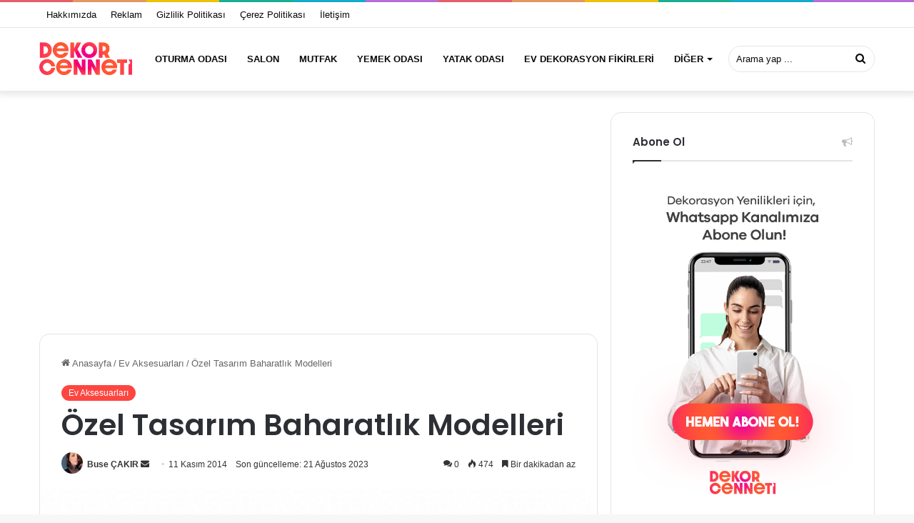

--- FILE ---
content_type: text/html; charset=UTF-8
request_url: https://www.dekorcenneti.com/ozel-tasarim-baharatlik-modelleri-2/
body_size: 29972
content:
<!DOCTYPE html>
<html lang="tr" class="" data-skin="light">
<head>
	<meta charset="UTF-8" />
	<link rel="profile" href="https://gmpg.org/xfn/11" />
	
<meta http-equiv='x-dns-prefetch-control' content='on'>
<link rel='dns-prefetch' href='//cdnjs.cloudflare.com' />
<link rel='dns-prefetch' href='//ajax.googleapis.com' />
<link rel='dns-prefetch' href='//fonts.googleapis.com' />
<link rel='dns-prefetch' href='//fonts.gstatic.com' />
<link rel='dns-prefetch' href='//s.gravatar.com' />
<link rel='dns-prefetch' href='//www.google-analytics.com' />
<link rel='preload' as='script' href='https://ajax.googleapis.com/ajax/libs/webfont/1/webfont.js'>
<meta name='robots' content='index, follow, max-image-preview:large, max-snippet:-1, max-video-preview:-1' />

	<!-- This site is optimized with the Yoast SEO plugin v26.8 - https://yoast.com/product/yoast-seo-wordpress/ -->
	<title>Özel Tasarım Baharatlık Modelleri - Dekor Cenneti - Ev Dekorasyon Fikirleri</title>
	<meta name="description" content="HER MUTFAĞA YAKIŞIR Mutfaklarda hanımlara hizmet veren ürünlerden biridir baharatlıklar ve yemeklere lezzet katan baharatların ev sahibidirler aynı" />
	<link rel="canonical" href="https://www.dekorcenneti.com/ozel-tasarim-baharatlik-modelleri-2/" />
	<meta property="og:locale" content="tr_TR" />
	<meta property="og:type" content="article" />
	<meta property="og:title" content="Özel Tasarım Baharatlık Modelleri - Dekor Cenneti - Ev Dekorasyon Fikirleri" />
	<meta property="og:description" content="HER MUTFAĞA YAKIŞIR Mutfaklarda hanımlara hizmet veren ürünlerden biridir baharatlıklar ve yemeklere lezzet katan baharatların ev sahibidirler aynı" />
	<meta property="og:url" content="https://www.dekorcenneti.com/ozel-tasarim-baharatlik-modelleri-2/" />
	<meta property="og:site_name" content="Dekor Cenneti - Ev Dekorasyon Fikirleri" />
	<meta property="article:published_time" content="2014-11-11T01:52:46+00:00" />
	<meta property="article:modified_time" content="2023-08-21T09:51:45+00:00" />
	<meta property="og:image" content="https://www.dekorcenneti.com/wp-content/uploads/2023/08/hayvan-figurlu-baharatlik-takimlari.jpg" />
	<meta property="og:image:width" content="453" />
	<meta property="og:image:height" content="331" />
	<meta property="og:image:type" content="image/jpeg" />
	<meta name="author" content="Buse ÇAKIR" />
	<meta name="twitter:card" content="summary_large_image" />
	<meta name="twitter:label1" content="Yazan:" />
	<meta name="twitter:data1" content="Buse ÇAKIR" />
	<meta name="twitter:label2" content="Tahmini okuma süresi" />
	<meta name="twitter:data2" content="1 dakika" />
	<script type="application/ld+json" class="yoast-schema-graph">{"@context":"https://schema.org","@graph":[{"@type":"Article","@id":"https://www.dekorcenneti.com/ozel-tasarim-baharatlik-modelleri-2/#article","isPartOf":{"@id":"https://www.dekorcenneti.com/ozel-tasarim-baharatlik-modelleri-2/"},"author":{"name":"Buse ÇAKIR","@id":"https://www.dekorcenneti.com/#/schema/person/d2fb87bfeef4d9e694950ef0a5443f66"},"headline":"Özel Tasarım Baharatlık Modelleri","datePublished":"2014-11-11T01:52:46+00:00","dateModified":"2023-08-21T09:51:45+00:00","mainEntityOfPage":{"@id":"https://www.dekorcenneti.com/ozel-tasarim-baharatlik-modelleri-2/"},"wordCount":167,"commentCount":0,"publisher":{"@id":"https://www.dekorcenneti.com/#organization"},"image":{"@id":"https://www.dekorcenneti.com/ozel-tasarim-baharatlik-modelleri-2/#primaryimage"},"thumbnailUrl":"https://www.dekorcenneti.com/wp-content/uploads/2023/08/hayvan-figurlu-baharatlik-takimlari.jpg","articleSection":["Ev Aksesuarları"],"inLanguage":"tr","potentialAction":[{"@type":"CommentAction","name":"Comment","target":["https://www.dekorcenneti.com/ozel-tasarim-baharatlik-modelleri-2/#respond"]}]},{"@type":"WebPage","@id":"https://www.dekorcenneti.com/ozel-tasarim-baharatlik-modelleri-2/","url":"https://www.dekorcenneti.com/ozel-tasarim-baharatlik-modelleri-2/","name":"Özel Tasarım Baharatlık Modelleri - Dekor Cenneti - Ev Dekorasyon Fikirleri","isPartOf":{"@id":"https://www.dekorcenneti.com/#website"},"primaryImageOfPage":{"@id":"https://www.dekorcenneti.com/ozel-tasarim-baharatlik-modelleri-2/#primaryimage"},"image":{"@id":"https://www.dekorcenneti.com/ozel-tasarim-baharatlik-modelleri-2/#primaryimage"},"thumbnailUrl":"https://www.dekorcenneti.com/wp-content/uploads/2023/08/hayvan-figurlu-baharatlik-takimlari.jpg","datePublished":"2014-11-11T01:52:46+00:00","dateModified":"2023-08-21T09:51:45+00:00","description":"HER MUTFAĞA YAKIŞIR Mutfaklarda hanımlara hizmet veren ürünlerden biridir baharatlıklar ve yemeklere lezzet katan baharatların ev sahibidirler aynı","breadcrumb":{"@id":"https://www.dekorcenneti.com/ozel-tasarim-baharatlik-modelleri-2/#breadcrumb"},"inLanguage":"tr","potentialAction":[{"@type":"ReadAction","target":["https://www.dekorcenneti.com/ozel-tasarim-baharatlik-modelleri-2/"]}]},{"@type":"ImageObject","inLanguage":"tr","@id":"https://www.dekorcenneti.com/ozel-tasarim-baharatlik-modelleri-2/#primaryimage","url":"https://www.dekorcenneti.com/wp-content/uploads/2023/08/hayvan-figurlu-baharatlik-takimlari.jpg","contentUrl":"https://www.dekorcenneti.com/wp-content/uploads/2023/08/hayvan-figurlu-baharatlik-takimlari.jpg","width":453,"height":331},{"@type":"BreadcrumbList","@id":"https://www.dekorcenneti.com/ozel-tasarim-baharatlik-modelleri-2/#breadcrumb","itemListElement":[{"@type":"ListItem","position":1,"name":"Anasayfa","item":"https://www.dekorcenneti.com/"},{"@type":"ListItem","position":2,"name":"Özel Tasarım Baharatlık Modelleri"}]},{"@type":"WebSite","@id":"https://www.dekorcenneti.com/#website","url":"https://www.dekorcenneti.com/","name":"Dekorcenneti.com - Dekorasyon Fikirleri","description":"","publisher":{"@id":"https://www.dekorcenneti.com/#organization"},"alternateName":"Dekorcenneti.com - Dekorasyon Fikirleri","potentialAction":[{"@type":"SearchAction","target":{"@type":"EntryPoint","urlTemplate":"https://www.dekorcenneti.com/?s={search_term_string}"},"query-input":{"@type":"PropertyValueSpecification","valueRequired":true,"valueName":"search_term_string"}}],"inLanguage":"tr"},{"@type":"Organization","@id":"https://www.dekorcenneti.com/#organization","name":"Dekorcenneti.com - Dekorasyon Fikirleri","url":"https://www.dekorcenneti.com/","logo":{"@type":"ImageObject","inLanguage":"tr","@id":"https://www.dekorcenneti.com/#/schema/logo/image/","url":"https://www.dekorcenneti.com/wp-content/uploads/2023/08/cropped-dekor_cenneti_favicon-1.png","contentUrl":"https://www.dekorcenneti.com/wp-content/uploads/2023/08/cropped-dekor_cenneti_favicon-1.png","width":512,"height":512,"caption":"Dekorcenneti.com - Dekorasyon Fikirleri"},"image":{"@id":"https://www.dekorcenneti.com/#/schema/logo/image/"}},{"@type":"Person","@id":"https://www.dekorcenneti.com/#/schema/person/d2fb87bfeef4d9e694950ef0a5443f66","name":"Buse ÇAKIR","image":{"@type":"ImageObject","inLanguage":"tr","@id":"https://www.dekorcenneti.com/#/schema/person/image/","url":"https://secure.gravatar.com/avatar/f79202962cfd927763d5793e8695fa5958ea77d65743bb291678b3918684e10d?s=96&d=mm&r=g","contentUrl":"https://secure.gravatar.com/avatar/f79202962cfd927763d5793e8695fa5958ea77d65743bb291678b3918684e10d?s=96&d=mm&r=g","caption":"Buse ÇAKIR"},"description":"Ev dekorasyonu ile ilgili son trendleri ve yenilikleri takip ederek, iç mekân tasarımı konusundaki bilgi ve deneyimimle size rehberlik etmeye hazırım. Salon, mutfak, yatak odası ve diğer yaşam alanlarınız için ilham verici dekorasyon önerileri sunuyorum. Evinizin her köşesini özel kılacak benzersiz fikirlerle dolu içeriklerimle, ev dekorasyonunda size yardımcı olmayı amaçlıyorum. Siz de estetik ve fonksiyonelliği bir araya getirerek evinizin atmosferini dönüştürmek isterseniz, doğru yerdesiniz.","sameAs":["https://www.dekorcenneti.com"],"url":"https://www.dekorcenneti.com/author/dekor/"}]}</script>
	<!-- / Yoast SEO plugin. -->


<link rel='dns-prefetch' href='//www.googletagmanager.com' />
<link rel='dns-prefetch' href='//pagead2.googlesyndication.com' />
<link rel='dns-prefetch' href='//fundingchoicesmessages.google.com' />
<link rel="alternate" type="application/rss+xml" title="Dekor Cenneti - Ev Dekorasyon Fikirleri &raquo; akışı" href="https://www.dekorcenneti.com/feed/" />
<link rel="alternate" type="application/rss+xml" title="Dekor Cenneti - Ev Dekorasyon Fikirleri &raquo; yorum akışı" href="https://www.dekorcenneti.com/comments/feed/" />
<link rel="alternate" type="application/rss+xml" title="Dekor Cenneti - Ev Dekorasyon Fikirleri &raquo; Özel Tasarım Baharatlık Modelleri yorum akışı" href="https://www.dekorcenneti.com/ozel-tasarim-baharatlik-modelleri-2/feed/" />

		<style type="text/css">
			:root{
			
					--main-nav-background: #FFFFFF;
					--main-nav-secondry-background: rgba(0,0,0,0.03);
					--main-nav-primary-color: #0088ff;
					--main-nav-contrast-primary-color: #FFFFFF;
					--main-nav-text-color: #2c2f34;
					--main-nav-secondry-text-color: rgba(0,0,0,0.5);
					--main-nav-main-border-color: rgba(0,0,0,0.1);
					--main-nav-secondry-border-color: rgba(0,0,0,0.08);
				
			}
		</style>
	<link rel="alternate" title="oEmbed (JSON)" type="application/json+oembed" href="https://www.dekorcenneti.com/wp-json/oembed/1.0/embed?url=https%3A%2F%2Fwww.dekorcenneti.com%2Fozel-tasarim-baharatlik-modelleri-2%2F" />
<link rel="alternate" title="oEmbed (XML)" type="text/xml+oembed" href="https://www.dekorcenneti.com/wp-json/oembed/1.0/embed?url=https%3A%2F%2Fwww.dekorcenneti.com%2Fozel-tasarim-baharatlik-modelleri-2%2F&#038;format=xml" />
<meta name="viewport" content="width=device-width, initial-scale=1.0" /><style id='wp-img-auto-sizes-contain-inline-css' type='text/css'>
img:is([sizes=auto i],[sizes^="auto," i]){contain-intrinsic-size:3000px 1500px}
/*# sourceURL=wp-img-auto-sizes-contain-inline-css */
</style>
<style id='wp-emoji-styles-inline-css' type='text/css'>

	img.wp-smiley, img.emoji {
		display: inline !important;
		border: none !important;
		box-shadow: none !important;
		height: 1em !important;
		width: 1em !important;
		margin: 0 0.07em !important;
		vertical-align: -0.1em !important;
		background: none !important;
		padding: 0 !important;
	}
/*# sourceURL=wp-emoji-styles-inline-css */
</style>
<link rel='stylesheet' id='contact-form-7-css' href='https://www.dekorcenneti.com/wp-content/plugins/contact-form-7/includes/css/styles.css?ver=6.1.4' type='text/css' media='all' />
<link rel='stylesheet' id='ez-toc-css' href='https://www.dekorcenneti.com/wp-content/plugins/easy-table-of-contents/assets/css/screen.min.css?ver=2.0.80' type='text/css' media='all' />
<style id='ez-toc-inline-css' type='text/css'>
div#ez-toc-container .ez-toc-title {font-size: 120%;}div#ez-toc-container .ez-toc-title {font-weight: 500;}div#ez-toc-container ul li , div#ez-toc-container ul li a {font-size: 95%;}div#ez-toc-container ul li , div#ez-toc-container ul li a {font-weight: 500;}div#ez-toc-container nav ul ul li {font-size: 90%;}.ez-toc-box-title {font-weight: bold; margin-bottom: 10px; text-align: center; text-transform: uppercase; letter-spacing: 1px; color: #666; padding-bottom: 5px;position:absolute;top:-4%;left:5%;background-color: inherit;transition: top 0.3s ease;}.ez-toc-box-title.toc-closed {top:-25%;}
.ez-toc-container-direction {direction: ltr;}.ez-toc-counter ul{counter-reset: item ;}.ez-toc-counter nav ul li a::before {content: counters(item, '.', decimal) '. ';display: inline-block;counter-increment: item;flex-grow: 0;flex-shrink: 0;margin-right: .2em; float: left; }.ez-toc-widget-direction {direction: ltr;}.ez-toc-widget-container ul{counter-reset: item ;}.ez-toc-widget-container nav ul li a::before {content: counters(item, '.', decimal) '. ';display: inline-block;counter-increment: item;flex-grow: 0;flex-shrink: 0;margin-right: .2em; float: left; }
/*# sourceURL=ez-toc-inline-css */
</style>
<link rel='stylesheet' id='tie-css-base-css' href='https://www.dekorcenneti.com/wp-content/themes/jannah/assets/css/base.min.css?ver=6.3.1' type='text/css' media='all' />
<link rel='stylesheet' id='tie-css-styles-css' href='https://www.dekorcenneti.com/wp-content/themes/jannah/assets/css/style.min.css?ver=6.3.1' type='text/css' media='all' />
<link rel='stylesheet' id='tie-css-widgets-css' href='https://www.dekorcenneti.com/wp-content/themes/jannah/assets/css/widgets.min.css?ver=6.3.1' type='text/css' media='all' />
<link rel='stylesheet' id='tie-css-helpers-css' href='https://www.dekorcenneti.com/wp-content/themes/jannah/assets/css/helpers.min.css?ver=6.3.1' type='text/css' media='all' />
<link rel='stylesheet' id='tie-fontawesome5-css' href='https://www.dekorcenneti.com/wp-content/themes/jannah/assets/css/fontawesome.css?ver=6.3.1' type='text/css' media='all' />
<link rel='stylesheet' id='tie-css-ilightbox-css' href='https://www.dekorcenneti.com/wp-content/themes/jannah/assets/ilightbox/dark-skin/skin.css?ver=6.3.1' type='text/css' media='all' />
<link rel='stylesheet' id='tie-css-shortcodes-css' href='https://www.dekorcenneti.com/wp-content/themes/jannah/assets/css/plugins/shortcodes.min.css?ver=6.3.1' type='text/css' media='all' />
<link rel='stylesheet' id='tie-css-single-css' href='https://www.dekorcenneti.com/wp-content/themes/jannah/assets/css/single.min.css?ver=6.3.1' type='text/css' media='all' />
<link rel='stylesheet' id='tie-css-print-css' href='https://www.dekorcenneti.com/wp-content/themes/jannah/assets/css/print.css?ver=6.3.1' type='text/css' media='print' />
<link rel='stylesheet' id='taqyeem-styles-css' href='https://www.dekorcenneti.com/wp-content/themes/jannah/assets/css/plugins/taqyeem.min.css?ver=6.3.1' type='text/css' media='all' />
<style id='taqyeem-styles-inline-css' type='text/css'>
.wf-active .logo-text,.wf-active h1,.wf-active h2,.wf-active h3,.wf-active h4,.wf-active h5,.wf-active h6,.wf-active .the-subtitle{font-family: 'Poppins';}#main-nav .main-menu > ul > li > a{text-transform: uppercase;}:root:root{--brand-color: #fe4641;--dark-brand-color: #cc140f;--bright-color: #FFFFFF;--base-color: #2c2f34;}#reading-position-indicator{box-shadow: 0 0 10px rgba( 254,70,65,0.7);}:root:root{--brand-color: #fe4641;--dark-brand-color: #cc140f;--bright-color: #FFFFFF;--base-color: #2c2f34;}#reading-position-indicator{box-shadow: 0 0 10px rgba( 254,70,65,0.7);}#top-nav,#top-nav .sub-menu,#top-nav .comp-sub-menu,#top-nav .ticker-content,#top-nav .ticker-swipe,.top-nav-boxed #top-nav .topbar-wrapper,#autocomplete-suggestions.search-in-top-nav,#top-nav .guest-btn:not(:hover){background-color : #ffffff;}#top-nav *,#autocomplete-suggestions.search-in-top-nav{border-color: rgba( 0,0,0,0.08);}#top-nav .icon-basecloud-bg:after{color: #ffffff;}#top-nav a:not(:hover),#top-nav input,#top-nav #search-submit,#top-nav .fa-spinner,#top-nav .dropdown-social-icons li a span,#top-nav .components > li .social-link:not(:hover) span,#autocomplete-suggestions.search-in-top-nav a{color: #0a0a0a;}#top-nav .menu-item-has-children > a:before{border-top-color: #0a0a0a;}#top-nav li .menu-item-has-children > a:before{border-top-color: transparent;border-left-color: #0a0a0a;}.rtl #top-nav .menu li .menu-item-has-children > a:before{border-left-color: transparent;border-right-color: #0a0a0a;}#top-nav input::-moz-placeholder{color: #0a0a0a;}#top-nav input:-moz-placeholder{color: #0a0a0a;}#top-nav input:-ms-input-placeholder{color: #0a0a0a;}#top-nav input::-webkit-input-placeholder{color: #0a0a0a;}#top-nav .comp-sub-menu .button:hover,#top-nav .checkout-button,#autocomplete-suggestions.search-in-top-nav .button{background-color: #fe4641;}#top-nav a:hover,#top-nav .menu li:hover > a,#top-nav .menu > .tie-current-menu > a,#top-nav .components > li:hover > a,#top-nav .components #search-submit:hover,#autocomplete-suggestions.search-in-top-nav .post-title a:hover{color: #fe4641;}#top-nav .comp-sub-menu .button:hover{border-color: #fe4641;}#top-nav .tie-current-menu > a:before,#top-nav .menu .menu-item-has-children:hover > a:before{border-top-color: #fe4641;}#top-nav .menu li .menu-item-has-children:hover > a:before{border-top-color: transparent;border-left-color: #fe4641;}.rtl #top-nav .menu li .menu-item-has-children:hover > a:before{border-left-color: transparent;border-right-color: #fe4641;}#top-nav .comp-sub-menu .button:hover,#top-nav .comp-sub-menu .checkout-button,#autocomplete-suggestions.search-in-top-nav .button{color: #FFFFFF;}#top-nav .comp-sub-menu .checkout-button:hover,#autocomplete-suggestions.search-in-top-nav .button:hover{background-color: #e02823;}#top-nav,#top-nav .comp-sub-menu,#top-nav .tie-weather-widget{color: #0a0a0a;}#autocomplete-suggestions.search-in-top-nav .post-meta,#autocomplete-suggestions.search-in-top-nav .post-meta a:not(:hover){color: rgba( 10,10,10,0.7 );}#top-nav .weather-icon .icon-cloud,#top-nav .weather-icon .icon-basecloud-bg,#top-nav .weather-icon .icon-cloud-behind{color: #0a0a0a !important;}#main-nav,#main-nav .menu-sub-content,#main-nav .comp-sub-menu,#main-nav .guest-btn:not(:hover),#main-nav ul.cats-vertical li a.is-active,#main-nav ul.cats-vertical li a:hover,#autocomplete-suggestions.search-in-main-nav{background-color: #ffffff;}#main-nav{border-width: 0;}#theme-header #main-nav:not(.fixed-nav){bottom: 0;}#main-nav .icon-basecloud-bg:after{color: #ffffff;}#autocomplete-suggestions.search-in-main-nav{border-color: rgba(0,0,0,0.07);}.main-nav-boxed #main-nav .main-menu-wrapper{border-width: 0;}#main-nav .menu li.menu-item-has-children > a:before,#main-nav .main-menu .mega-menu > a:before{border-top-color: #0a0a0a;}#main-nav .menu li .menu-item-has-children > a:before,#main-nav .mega-menu .menu-item-has-children > a:before{border-top-color: transparent;border-left-color: #0a0a0a;}.rtl #main-nav .menu li .menu-item-has-children > a:before,.rtl #main-nav .mega-menu .menu-item-has-children > a:before{border-left-color: transparent;border-right-color: #0a0a0a;}#main-nav a:not(:hover),#main-nav a.social-link:not(:hover) span,#main-nav .dropdown-social-icons li a span,#autocomplete-suggestions.search-in-main-nav a{color: #0a0a0a;}.main-nav {--main-nav-primary-color: #fe4641;}#main-nav .mega-links-head:after,#main-nav .comp-sub-menu .button:hover,#main-nav .comp-sub-menu .checkout-button,#main-nav .cats-horizontal a.is-active,#main-nav .cats-horizontal a:hover,#autocomplete-suggestions.search-in-main-nav .button,#main-nav .spinner > div{background-color: #fe4641;}#main-nav .menu ul li:hover > a,#main-nav .menu ul li.current-menu-item:not(.mega-link-column) > a,#main-nav .components a:hover,#main-nav .components > li:hover > a,#main-nav #search-submit:hover,#main-nav .cats-vertical a.is-active,#main-nav .cats-vertical a:hover,#main-nav .mega-menu .post-meta a:hover,#main-nav .mega-menu .post-box-title a:hover,#autocomplete-suggestions.search-in-main-nav a:hover,#main-nav .spinner-circle:after{color: #fe4641;}#main-nav .menu > li.tie-current-menu > a,#main-nav .menu > li:hover > a,#main-nav .components .button:hover,#main-nav .comp-sub-menu .checkout-button,.theme-header #main-nav .mega-menu .cats-horizontal a.is-active,.theme-header #main-nav .mega-menu .cats-horizontal a:hover,#autocomplete-suggestions.search-in-main-nav a.button{color: #FFFFFF;}#main-nav .menu > li.tie-current-menu > a:before,#main-nav .menu > li:hover > a:before{border-top-color: #FFFFFF;}.main-nav-light #main-nav .menu-item-has-children li:hover > a:before,.main-nav-light #main-nav .mega-menu li:hover > a:before{border-left-color: #fe4641;}.rtl .main-nav-light #main-nav .menu-item-has-children li:hover > a:before,.rtl .main-nav-light #main-nav .mega-menu li:hover > a:before{border-right-color: #fe4641;border-left-color: transparent;}#autocomplete-suggestions.search-in-main-nav .button:hover,#main-nav .comp-sub-menu .checkout-button:hover{background-color: #e02823;}#main-nav,#main-nav input,#main-nav #search-submit,#main-nav .fa-spinner,#main-nav .comp-sub-menu,#main-nav .tie-weather-widget{color: #0a0a0a;}#main-nav input::-moz-placeholder{color: #0a0a0a;}#main-nav input:-moz-placeholder{color: #0a0a0a;}#main-nav input:-ms-input-placeholder{color: #0a0a0a;}#main-nav input::-webkit-input-placeholder{color: #0a0a0a;}#main-nav .mega-menu .post-meta,#main-nav .mega-menu .post-meta a,#autocomplete-suggestions.search-in-main-nav .post-meta{color: rgba(10,10,10,0.6);}#main-nav .weather-icon .icon-cloud,#main-nav .weather-icon .icon-basecloud-bg,#main-nav .weather-icon .icon-cloud-behind{color: #0a0a0a !important;}#footer{background-color: #252525;}#site-info{background-color: #181818;}#footer .posts-list-counter .posts-list-items li.widget-post-list:before{border-color: #252525;}#footer .timeline-widget a .date:before{border-color: rgba(37,37,37,0.8);}#footer .footer-boxed-widget-area,#footer textarea,#footer input:not([type=submit]),#footer select,#footer code,#footer kbd,#footer pre,#footer samp,#footer .show-more-button,#footer .slider-links .tie-slider-nav span,#footer #wp-calendar,#footer #wp-calendar tbody td,#footer #wp-calendar thead th,#footer .widget.buddypress .item-options a{border-color: rgba(255,255,255,0.1);}#footer .social-statistics-widget .white-bg li.social-icons-item a,#footer .widget_tag_cloud .tagcloud a,#footer .latest-tweets-widget .slider-links .tie-slider-nav span,#footer .widget_layered_nav_filters a{border-color: rgba(255,255,255,0.1);}#footer .social-statistics-widget .white-bg li:before{background: rgba(255,255,255,0.1);}.site-footer #wp-calendar tbody td{background: rgba(255,255,255,0.02);}#footer .white-bg .social-icons-item a span.followers span,#footer .circle-three-cols .social-icons-item a .followers-num,#footer .circle-three-cols .social-icons-item a .followers-name{color: rgba(255,255,255,0.8);}#footer .timeline-widget ul:before,#footer .timeline-widget a:not(:hover) .date:before{background-color: #070707;}#footer .widget-title,#footer .widget-title a:not(:hover){color: #ffffff;}#footer,#footer textarea,#footer input:not([type='submit']),#footer select,#footer #wp-calendar tbody,#footer .tie-slider-nav li span:not(:hover),#footer .widget_categories li a:before,#footer .widget_product_categories li a:before,#footer .widget_layered_nav li a:before,#footer .widget_archive li a:before,#footer .widget_nav_menu li a:before,#footer .widget_meta li a:before,#footer .widget_pages li a:before,#footer .widget_recent_entries li a:before,#footer .widget_display_forums li a:before,#footer .widget_display_views li a:before,#footer .widget_rss li a:before,#footer .widget_display_stats dt:before,#footer .subscribe-widget-content h3,#footer .about-author .social-icons a:not(:hover) span{color: #aaaaaa;}#footer post-widget-body .meta-item,#footer .post-meta,#footer .stream-title,#footer.dark-skin .timeline-widget .date,#footer .wp-caption .wp-caption-text,#footer .rss-date{color: rgba(170,170,170,0.7);}#footer input::-moz-placeholder{color: #aaaaaa;}#footer input:-moz-placeholder{color: #aaaaaa;}#footer input:-ms-input-placeholder{color: #aaaaaa;}#footer input::-webkit-input-placeholder{color: #aaaaaa;}#footer .site-info a:not(:hover){color: #fe4641;}.tie-cat-130,.tie-cat-item-130 > span{background-color:#e67e22 !important;color:#FFFFFF !important;}.tie-cat-130:after{border-top-color:#e67e22 !important;}.tie-cat-130:hover{background-color:#c86004 !important;}.tie-cat-130:hover:after{border-top-color:#c86004 !important;}.tie-cat-137,.tie-cat-item-137 > span{background-color:#2ecc71 !important;color:#FFFFFF !important;}.tie-cat-137:after{border-top-color:#2ecc71 !important;}.tie-cat-137:hover{background-color:#10ae53 !important;}.tie-cat-137:hover:after{border-top-color:#10ae53 !important;}.tie-cat-140,.tie-cat-item-140 > span{background-color:#9b59b6 !important;color:#FFFFFF !important;}.tie-cat-140:after{border-top-color:#9b59b6 !important;}.tie-cat-140:hover{background-color:#7d3b98 !important;}.tie-cat-140:hover:after{border-top-color:#7d3b98 !important;}.tie-cat-143,.tie-cat-item-143 > span{background-color:#34495e !important;color:#FFFFFF !important;}.tie-cat-143:after{border-top-color:#34495e !important;}.tie-cat-143:hover{background-color:#162b40 !important;}.tie-cat-143:hover:after{border-top-color:#162b40 !important;}.tie-cat-144,.tie-cat-item-144 > span{background-color:#795548 !important;color:#FFFFFF !important;}.tie-cat-144:after{border-top-color:#795548 !important;}.tie-cat-144:hover{background-color:#5b372a !important;}.tie-cat-144:hover:after{border-top-color:#5b372a !important;}.tie-cat-148,.tie-cat-item-148 > span{background-color:#4CAF50 !important;color:#FFFFFF !important;}.tie-cat-148:after{border-top-color:#4CAF50 !important;}.tie-cat-148:hover{background-color:#2e9132 !important;}.tie-cat-148:hover:after{border-top-color:#2e9132 !important;}.tie-insta-header {margin-bottom: 15px;}.tie-insta-avatar a {width: 70px;height: 70px;display: block;position: relative;float: left;margin-right: 15px;margin-bottom: 15px;}.tie-insta-avatar a:before {content: "";position: absolute;width: calc(100% + 6px);height: calc(100% + 6px);left: -3px;top: -3px;border-radius: 50%;background: #d6249f;background: radial-gradient(circle at 30% 107%,#fdf497 0%,#fdf497 5%,#fd5949 45%,#d6249f 60%,#285AEB 90%);}.tie-insta-avatar a:after {position: absolute;content: "";width: calc(100% + 3px);height: calc(100% + 3px);left: -2px;top: -2px;border-radius: 50%;background: #fff;}.dark-skin .tie-insta-avatar a:after {background: #27292d;}.tie-insta-avatar img {border-radius: 50%;position: relative;z-index: 2;transition: all 0.25s;}.tie-insta-avatar img:hover {box-shadow: 0px 0px 15px 0 #6b54c6;}.tie-insta-info {font-size: 1.3em;font-weight: bold;margin-bottom: 5px;}body a.go-to-top-button,body .more-link,body .button,body [type='submit'],body .generic-button a,body .generic-button button,body textarea,body input:not([type='checkbox']):not([type='radio']),body .mag-box .breaking,body .social-icons-widget .social-icons-item .social-link,body .widget_product_tag_cloud a,body .widget_tag_cloud a,body .post-tags a,body .widget_layered_nav_filters a,body .post-bottom-meta-title,body .post-bottom-meta a,body .post-cat,body .more-link,body .show-more-button,body #instagram-link.is-expanded .follow-button,body .cat-counter a + span,body .mag-box-options .slider-arrow-nav a,body .main-menu .cats-horizontal li a,body #instagram-link.is-compact,body .pages-numbers a,body .pages-nav-item,body .bp-pagination-links .page-numbers,body .fullwidth-area .widget_tag_cloud .tagcloud a,body .header-layout-1 #main-nav .components #search-input,body ul.breaking-news-nav li.jnt-prev,body ul.breaking-news-nav li.jnt-next,body #tie-popup-search-mobile table.gsc-search-box{border-radius: 35px;}body .mag-box ul.breaking-news-nav li{border: 0 !important;}body #instagram-link.is-compact{padding-right: 40px;padding-left: 40px;}body .post-bottom-meta-title,body .post-bottom-meta a,body .more-link{padding-right: 15px;padding-left: 15px;}body #masonry-grid .container-wrapper .post-thumb img{border-radius: 0px;}body .video-thumbnail,body .review-item,body .review-summary,body .user-rate-wrap,body textarea,body input,body select{border-radius: 5px;}body .post-content-slideshow,body #tie-read-next,body .prev-next-post-nav .post-thumb,body .post-thumb img,body .container-wrapper,body .tie-popup-container .container-wrapper,body .widget,body .grid-slider-wrapper .grid-item,body .slider-vertical-navigation .slide,body .boxed-slider:not(.grid-slider-wrapper) .slide,body .buddypress-wrap .activity-list .load-more a,body .buddypress-wrap .activity-list .load-newest a,body .woocommerce .products .product .product-img img,body .woocommerce .products .product .product-img,body .woocommerce .woocommerce-tabs,body .woocommerce div.product .related.products,body .woocommerce div.product .up-sells.products,body .woocommerce .cart_totals,.woocommerce .cross-sells,body .big-thumb-left-box-inner,body .miscellaneous-box .posts-items li:first-child,body .single-big-img,body .masonry-with-spaces .container-wrapper .slide,body .news-gallery-items li .post-thumb,body .scroll-2-box .slide,.magazine1.archive:not(.bbpress) .entry-header-outer,.magazine1.search .entry-header-outer,.magazine1.archive:not(.bbpress) .mag-box .container-wrapper,.magazine1.search .mag-box .container-wrapper,body.magazine1 .entry-header-outer + .mag-box,body .digital-rating-static,body .entry q,body .entry blockquote,body #instagram-link.is-expanded,body.single-post .featured-area,body.post-layout-8 #content,body .footer-boxed-widget-area,body .tie-video-main-slider,body .post-thumb-overlay,body .widget_media_image img,body .stream-item-mag img,body .media-page-layout .post-element{border-radius: 15px;}@media (max-width: 767px) {.tie-video-main-slider iframe{border-top-right-radius: 15px;border-top-left-radius: 15px;}}.magazine1.archive:not(.bbpress) .mag-box .container-wrapper,.magazine1.search .mag-box .container-wrapper{margin-top: 15px;border-top-width: 1px;}body .section-wrapper:not(.container-full) .wide-slider-wrapper .slider-main-container,body .section-wrapper:not(.container-full) .wide-slider-three-slids-wrapper{border-radius: 15px;overflow: hidden;}body .wide-slider-nav-wrapper,body .share-buttons-bottom,body .first-post-gradient li:first-child .post-thumb:after,body .scroll-2-box .post-thumb:after{border-bottom-left-radius: 15px;border-bottom-right-radius: 15px;}body .main-menu .menu-sub-content,body .comp-sub-menu{border-bottom-left-radius: 10px;border-bottom-right-radius: 10px;}body.single-post .featured-area{overflow: hidden;}body #check-also-box.check-also-left{border-top-right-radius: 15px;border-bottom-right-radius: 15px;}body #check-also-box.check-also-right{border-top-left-radius: 15px;border-bottom-left-radius: 15px;}body .mag-box .breaking-news-nav li:last-child{border-top-right-radius: 35px;border-bottom-right-radius: 35px;}body .mag-box .breaking-title:before{border-top-left-radius: 35px;border-bottom-left-radius: 35px;}body .tabs li:last-child a,body .full-overlay-title li:not(.no-post-thumb) .block-title-overlay{border-top-right-radius: 15px;}body .center-overlay-title li:not(.no-post-thumb) .block-title-overlay,body .tabs li:first-child a{border-top-left-radius: 15px;}
/*# sourceURL=taqyeem-styles-inline-css */
</style>
<script type="text/javascript" src="https://www.dekorcenneti.com/wp-includes/js/jquery/jquery.min.js?ver=3.7.1" id="jquery-core-js"></script>
<script type="text/javascript" src="https://www.dekorcenneti.com/wp-includes/js/jquery/jquery-migrate.min.js?ver=3.4.1" id="jquery-migrate-js"></script>

<!-- Site Kit tarafından eklenen Google etiketi (gtag.js) snippet&#039;i -->
<!-- Google Analytics snippet added by Site Kit -->
<script type="text/javascript" src="https://www.googletagmanager.com/gtag/js?id=GT-T5RLKQ3" id="google_gtagjs-js" async></script>
<script type="text/javascript" id="google_gtagjs-js-after">
/* <![CDATA[ */
window.dataLayer = window.dataLayer || [];function gtag(){dataLayer.push(arguments);}
gtag("set","linker",{"domains":["www.dekorcenneti.com"]});
gtag("js", new Date());
gtag("set", "developer_id.dZTNiMT", true);
gtag("config", "GT-T5RLKQ3", {"googlesitekit_post_type":"post"});
//# sourceURL=google_gtagjs-js-after
/* ]]> */
</script>
<link rel="https://api.w.org/" href="https://www.dekorcenneti.com/wp-json/" /><link rel="alternate" title="JSON" type="application/json" href="https://www.dekorcenneti.com/wp-json/wp/v2/posts/846" /><link rel="EditURI" type="application/rsd+xml" title="RSD" href="https://www.dekorcenneti.com/xmlrpc.php?rsd" />
<link rel='shortlink' href='https://www.dekorcenneti.com/?p=846' />
<meta name="generator" content="Site Kit by Google 1.171.0" /><meta name="generator" content="performance-lab 4.0.0; plugins: ">
<script type='text/javascript'>
/* <![CDATA[ */
var taqyeem = {"ajaxurl":"https://www.dekorcenneti.com/wp-admin/admin-ajax.php" , "your_rating":"Your Rating:"};
/* ]]> */
</script>

<meta http-equiv="X-UA-Compatible" content="IE=edge">
<meta name="google-site-verification" content="b5WNSptPSAh_QmSQPsk3DuIicBwbl-3oXpG1vMKXlX8">
<!-- Site Kit tarafından eklenen Google AdSense meta etiketleri -->
<meta name="google-adsense-platform-account" content="ca-host-pub-2644536267352236">
<meta name="google-adsense-platform-domain" content="sitekit.withgoogle.com">
<!-- Site Kit tarafından eklenen Google AdSense meta etiketlerine son verin -->

<!-- Google AdSense snippet added by Site Kit -->
<script type="text/javascript" async="async" src="https://pagead2.googlesyndication.com/pagead/js/adsbygoogle.js?client=ca-pub-3325827428818114&amp;host=ca-host-pub-2644536267352236" crossorigin="anonymous"></script>

<!-- End Google AdSense snippet added by Site Kit -->

<!-- Google AdSense Reklam Engelleme İptal snippet&#039;i Site Kit tarafından eklendi -->
<script async src="https://fundingchoicesmessages.google.com/i/pub-3325827428818114?ers=1" nonce="Fw5_T54HpGZS49XWRLuf2Q"></script><script nonce="Fw5_T54HpGZS49XWRLuf2Q">(function() {function signalGooglefcPresent() {if (!window.frames['googlefcPresent']) {if (document.body) {const iframe = document.createElement('iframe'); iframe.style = 'width: 0; height: 0; border: none; z-index: -1000; left: -1000px; top: -1000px;'; iframe.style.display = 'none'; iframe.name = 'googlefcPresent'; document.body.appendChild(iframe);} else {setTimeout(signalGooglefcPresent, 0);}}}signalGooglefcPresent();})();</script>
<!-- Site Kit tarafından eklenen Google AdSense Reklam Engelleme İptal snippet&#039;ini sonlandır -->

<!-- Google AdSense Reklam Engelleme İptal Hata Koruması snippet&#039;i Site Kit tarafından eklendi -->
<script>(function(){'use strict';function aa(a){var b=0;return function(){return b<a.length?{done:!1,value:a[b++]}:{done:!0}}}var ba="function"==typeof Object.defineProperties?Object.defineProperty:function(a,b,c){if(a==Array.prototype||a==Object.prototype)return a;a[b]=c.value;return a};
function ea(a){a=["object"==typeof globalThis&&globalThis,a,"object"==typeof window&&window,"object"==typeof self&&self,"object"==typeof global&&global];for(var b=0;b<a.length;++b){var c=a[b];if(c&&c.Math==Math)return c}throw Error("Cannot find global object");}var fa=ea(this);function ha(a,b){if(b)a:{var c=fa;a=a.split(".");for(var d=0;d<a.length-1;d++){var e=a[d];if(!(e in c))break a;c=c[e]}a=a[a.length-1];d=c[a];b=b(d);b!=d&&null!=b&&ba(c,a,{configurable:!0,writable:!0,value:b})}}
var ia="function"==typeof Object.create?Object.create:function(a){function b(){}b.prototype=a;return new b},l;if("function"==typeof Object.setPrototypeOf)l=Object.setPrototypeOf;else{var m;a:{var ja={a:!0},ka={};try{ka.__proto__=ja;m=ka.a;break a}catch(a){}m=!1}l=m?function(a,b){a.__proto__=b;if(a.__proto__!==b)throw new TypeError(a+" is not extensible");return a}:null}var la=l;
function n(a,b){a.prototype=ia(b.prototype);a.prototype.constructor=a;if(la)la(a,b);else for(var c in b)if("prototype"!=c)if(Object.defineProperties){var d=Object.getOwnPropertyDescriptor(b,c);d&&Object.defineProperty(a,c,d)}else a[c]=b[c];a.A=b.prototype}function ma(){for(var a=Number(this),b=[],c=a;c<arguments.length;c++)b[c-a]=arguments[c];return b}
var na="function"==typeof Object.assign?Object.assign:function(a,b){for(var c=1;c<arguments.length;c++){var d=arguments[c];if(d)for(var e in d)Object.prototype.hasOwnProperty.call(d,e)&&(a[e]=d[e])}return a};ha("Object.assign",function(a){return a||na});/*

 Copyright The Closure Library Authors.
 SPDX-License-Identifier: Apache-2.0
*/
var p=this||self;function q(a){return a};var t,u;a:{for(var oa=["CLOSURE_FLAGS"],v=p,x=0;x<oa.length;x++)if(v=v[oa[x]],null==v){u=null;break a}u=v}var pa=u&&u[610401301];t=null!=pa?pa:!1;var z,qa=p.navigator;z=qa?qa.userAgentData||null:null;function A(a){return t?z?z.brands.some(function(b){return(b=b.brand)&&-1!=b.indexOf(a)}):!1:!1}function B(a){var b;a:{if(b=p.navigator)if(b=b.userAgent)break a;b=""}return-1!=b.indexOf(a)};function C(){return t?!!z&&0<z.brands.length:!1}function D(){return C()?A("Chromium"):(B("Chrome")||B("CriOS"))&&!(C()?0:B("Edge"))||B("Silk")};var ra=C()?!1:B("Trident")||B("MSIE");!B("Android")||D();D();B("Safari")&&(D()||(C()?0:B("Coast"))||(C()?0:B("Opera"))||(C()?0:B("Edge"))||(C()?A("Microsoft Edge"):B("Edg/"))||C()&&A("Opera"));var sa={},E=null;var ta="undefined"!==typeof Uint8Array,ua=!ra&&"function"===typeof btoa;var F="function"===typeof Symbol&&"symbol"===typeof Symbol()?Symbol():void 0,G=F?function(a,b){a[F]|=b}:function(a,b){void 0!==a.g?a.g|=b:Object.defineProperties(a,{g:{value:b,configurable:!0,writable:!0,enumerable:!1}})};function va(a){var b=H(a);1!==(b&1)&&(Object.isFrozen(a)&&(a=Array.prototype.slice.call(a)),I(a,b|1))}
var H=F?function(a){return a[F]|0}:function(a){return a.g|0},J=F?function(a){return a[F]}:function(a){return a.g},I=F?function(a,b){a[F]=b}:function(a,b){void 0!==a.g?a.g=b:Object.defineProperties(a,{g:{value:b,configurable:!0,writable:!0,enumerable:!1}})};function wa(){var a=[];G(a,1);return a}function xa(a,b){I(b,(a|0)&-99)}function K(a,b){I(b,(a|34)&-73)}function L(a){a=a>>11&1023;return 0===a?536870912:a};var M={};function N(a){return null!==a&&"object"===typeof a&&!Array.isArray(a)&&a.constructor===Object}var O,ya=[];I(ya,39);O=Object.freeze(ya);var P;function Q(a,b){P=b;a=new a(b);P=void 0;return a}
function R(a,b,c){null==a&&(a=P);P=void 0;if(null==a){var d=96;c?(a=[c],d|=512):a=[];b&&(d=d&-2095105|(b&1023)<<11)}else{if(!Array.isArray(a))throw Error();d=H(a);if(d&64)return a;d|=64;if(c&&(d|=512,c!==a[0]))throw Error();a:{c=a;var e=c.length;if(e){var f=e-1,g=c[f];if(N(g)){d|=256;b=(d>>9&1)-1;e=f-b;1024<=e&&(za(c,b,g),e=1023);d=d&-2095105|(e&1023)<<11;break a}}b&&(g=(d>>9&1)-1,b=Math.max(b,e-g),1024<b&&(za(c,g,{}),d|=256,b=1023),d=d&-2095105|(b&1023)<<11)}}I(a,d);return a}
function za(a,b,c){for(var d=1023+b,e=a.length,f=d;f<e;f++){var g=a[f];null!=g&&g!==c&&(c[f-b]=g)}a.length=d+1;a[d]=c};function Aa(a){switch(typeof a){case "number":return isFinite(a)?a:String(a);case "boolean":return a?1:0;case "object":if(a&&!Array.isArray(a)&&ta&&null!=a&&a instanceof Uint8Array){if(ua){for(var b="",c=0,d=a.length-10240;c<d;)b+=String.fromCharCode.apply(null,a.subarray(c,c+=10240));b+=String.fromCharCode.apply(null,c?a.subarray(c):a);a=btoa(b)}else{void 0===b&&(b=0);if(!E){E={};c="ABCDEFGHIJKLMNOPQRSTUVWXYZabcdefghijklmnopqrstuvwxyz0123456789".split("");d=["+/=","+/","-_=","-_.","-_"];for(var e=
0;5>e;e++){var f=c.concat(d[e].split(""));sa[e]=f;for(var g=0;g<f.length;g++){var h=f[g];void 0===E[h]&&(E[h]=g)}}}b=sa[b];c=Array(Math.floor(a.length/3));d=b[64]||"";for(e=f=0;f<a.length-2;f+=3){var k=a[f],w=a[f+1];h=a[f+2];g=b[k>>2];k=b[(k&3)<<4|w>>4];w=b[(w&15)<<2|h>>6];h=b[h&63];c[e++]=g+k+w+h}g=0;h=d;switch(a.length-f){case 2:g=a[f+1],h=b[(g&15)<<2]||d;case 1:a=a[f],c[e]=b[a>>2]+b[(a&3)<<4|g>>4]+h+d}a=c.join("")}return a}}return a};function Ba(a,b,c){a=Array.prototype.slice.call(a);var d=a.length,e=b&256?a[d-1]:void 0;d+=e?-1:0;for(b=b&512?1:0;b<d;b++)a[b]=c(a[b]);if(e){b=a[b]={};for(var f in e)Object.prototype.hasOwnProperty.call(e,f)&&(b[f]=c(e[f]))}return a}function Da(a,b,c,d,e,f){if(null!=a){if(Array.isArray(a))a=e&&0==a.length&&H(a)&1?void 0:f&&H(a)&2?a:Ea(a,b,c,void 0!==d,e,f);else if(N(a)){var g={},h;for(h in a)Object.prototype.hasOwnProperty.call(a,h)&&(g[h]=Da(a[h],b,c,d,e,f));a=g}else a=b(a,d);return a}}
function Ea(a,b,c,d,e,f){var g=d||c?H(a):0;d=d?!!(g&32):void 0;a=Array.prototype.slice.call(a);for(var h=0;h<a.length;h++)a[h]=Da(a[h],b,c,d,e,f);c&&c(g,a);return a}function Fa(a){return a.s===M?a.toJSON():Aa(a)};function Ga(a,b,c){c=void 0===c?K:c;if(null!=a){if(ta&&a instanceof Uint8Array)return b?a:new Uint8Array(a);if(Array.isArray(a)){var d=H(a);if(d&2)return a;if(b&&!(d&64)&&(d&32||0===d))return I(a,d|34),a;a=Ea(a,Ga,d&4?K:c,!0,!1,!0);b=H(a);b&4&&b&2&&Object.freeze(a);return a}a.s===M&&(b=a.h,c=J(b),a=c&2?a:Q(a.constructor,Ha(b,c,!0)));return a}}function Ha(a,b,c){var d=c||b&2?K:xa,e=!!(b&32);a=Ba(a,b,function(f){return Ga(f,e,d)});G(a,32|(c?2:0));return a};function Ia(a,b){a=a.h;return Ja(a,J(a),b)}function Ja(a,b,c,d){if(-1===c)return null;if(c>=L(b)){if(b&256)return a[a.length-1][c]}else{var e=a.length;if(d&&b&256&&(d=a[e-1][c],null!=d))return d;b=c+((b>>9&1)-1);if(b<e)return a[b]}}function Ka(a,b,c,d,e){var f=L(b);if(c>=f||e){e=b;if(b&256)f=a[a.length-1];else{if(null==d)return;f=a[f+((b>>9&1)-1)]={};e|=256}f[c]=d;e&=-1025;e!==b&&I(a,e)}else a[c+((b>>9&1)-1)]=d,b&256&&(d=a[a.length-1],c in d&&delete d[c]),b&1024&&I(a,b&-1025)}
function La(a,b){var c=Ma;var d=void 0===d?!1:d;var e=a.h;var f=J(e),g=Ja(e,f,b,d);var h=!1;if(null==g||"object"!==typeof g||(h=Array.isArray(g))||g.s!==M)if(h){var k=h=H(g);0===k&&(k|=f&32);k|=f&2;k!==h&&I(g,k);c=new c(g)}else c=void 0;else c=g;c!==g&&null!=c&&Ka(e,f,b,c,d);e=c;if(null==e)return e;a=a.h;f=J(a);f&2||(g=e,c=g.h,h=J(c),g=h&2?Q(g.constructor,Ha(c,h,!1)):g,g!==e&&(e=g,Ka(a,f,b,e,d)));return e}function Na(a,b){a=Ia(a,b);return null==a||"string"===typeof a?a:void 0}
function Oa(a,b){a=Ia(a,b);return null!=a?a:0}function S(a,b){a=Na(a,b);return null!=a?a:""};function T(a,b,c){this.h=R(a,b,c)}T.prototype.toJSON=function(){var a=Ea(this.h,Fa,void 0,void 0,!1,!1);return Pa(this,a,!0)};T.prototype.s=M;T.prototype.toString=function(){return Pa(this,this.h,!1).toString()};
function Pa(a,b,c){var d=a.constructor.v,e=L(J(c?a.h:b)),f=!1;if(d){if(!c){b=Array.prototype.slice.call(b);var g;if(b.length&&N(g=b[b.length-1]))for(f=0;f<d.length;f++)if(d[f]>=e){Object.assign(b[b.length-1]={},g);break}f=!0}e=b;c=!c;g=J(a.h);a=L(g);g=(g>>9&1)-1;for(var h,k,w=0;w<d.length;w++)if(k=d[w],k<a){k+=g;var r=e[k];null==r?e[k]=c?O:wa():c&&r!==O&&va(r)}else h||(r=void 0,e.length&&N(r=e[e.length-1])?h=r:e.push(h={})),r=h[k],null==h[k]?h[k]=c?O:wa():c&&r!==O&&va(r)}d=b.length;if(!d)return b;
var Ca;if(N(h=b[d-1])){a:{var y=h;e={};c=!1;for(var ca in y)Object.prototype.hasOwnProperty.call(y,ca)&&(a=y[ca],Array.isArray(a)&&a!=a&&(c=!0),null!=a?e[ca]=a:c=!0);if(c){for(var rb in e){y=e;break a}y=null}}y!=h&&(Ca=!0);d--}for(;0<d;d--){h=b[d-1];if(null!=h)break;var cb=!0}if(!Ca&&!cb)return b;var da;f?da=b:da=Array.prototype.slice.call(b,0,d);b=da;f&&(b.length=d);y&&b.push(y);return b};function Qa(a){return function(b){if(null==b||""==b)b=new a;else{b=JSON.parse(b);if(!Array.isArray(b))throw Error(void 0);G(b,32);b=Q(a,b)}return b}};function Ra(a){this.h=R(a)}n(Ra,T);var Sa=Qa(Ra);var U;function V(a){this.g=a}V.prototype.toString=function(){return this.g+""};var Ta={};function Ua(){return Math.floor(2147483648*Math.random()).toString(36)+Math.abs(Math.floor(2147483648*Math.random())^Date.now()).toString(36)};function Va(a,b){b=String(b);"application/xhtml+xml"===a.contentType&&(b=b.toLowerCase());return a.createElement(b)}function Wa(a){this.g=a||p.document||document}Wa.prototype.appendChild=function(a,b){a.appendChild(b)};/*

 SPDX-License-Identifier: Apache-2.0
*/
function Xa(a,b){a.src=b instanceof V&&b.constructor===V?b.g:"type_error:TrustedResourceUrl";var c,d;(c=(b=null==(d=(c=(a.ownerDocument&&a.ownerDocument.defaultView||window).document).querySelector)?void 0:d.call(c,"script[nonce]"))?b.nonce||b.getAttribute("nonce")||"":"")&&a.setAttribute("nonce",c)};function Ya(a){a=void 0===a?document:a;return a.createElement("script")};function Za(a,b,c,d,e,f){try{var g=a.g,h=Ya(g);h.async=!0;Xa(h,b);g.head.appendChild(h);h.addEventListener("load",function(){e();d&&g.head.removeChild(h)});h.addEventListener("error",function(){0<c?Za(a,b,c-1,d,e,f):(d&&g.head.removeChild(h),f())})}catch(k){f()}};var $a=p.atob("aHR0cHM6Ly93d3cuZ3N0YXRpYy5jb20vaW1hZ2VzL2ljb25zL21hdGVyaWFsL3N5c3RlbS8xeC93YXJuaW5nX2FtYmVyXzI0ZHAucG5n"),ab=p.atob("WW91IGFyZSBzZWVpbmcgdGhpcyBtZXNzYWdlIGJlY2F1c2UgYWQgb3Igc2NyaXB0IGJsb2NraW5nIHNvZnR3YXJlIGlzIGludGVyZmVyaW5nIHdpdGggdGhpcyBwYWdlLg=="),bb=p.atob("RGlzYWJsZSBhbnkgYWQgb3Igc2NyaXB0IGJsb2NraW5nIHNvZnR3YXJlLCB0aGVuIHJlbG9hZCB0aGlzIHBhZ2Uu");function db(a,b,c){this.i=a;this.l=new Wa(this.i);this.g=null;this.j=[];this.m=!1;this.u=b;this.o=c}
function eb(a){if(a.i.body&&!a.m){var b=function(){fb(a);p.setTimeout(function(){return gb(a,3)},50)};Za(a.l,a.u,2,!0,function(){p[a.o]||b()},b);a.m=!0}}
function fb(a){for(var b=W(1,5),c=0;c<b;c++){var d=X(a);a.i.body.appendChild(d);a.j.push(d)}b=X(a);b.style.bottom="0";b.style.left="0";b.style.position="fixed";b.style.width=W(100,110).toString()+"%";b.style.zIndex=W(2147483544,2147483644).toString();b.style["background-color"]=hb(249,259,242,252,219,229);b.style["box-shadow"]="0 0 12px #888";b.style.color=hb(0,10,0,10,0,10);b.style.display="flex";b.style["justify-content"]="center";b.style["font-family"]="Roboto, Arial";c=X(a);c.style.width=W(80,
85).toString()+"%";c.style.maxWidth=W(750,775).toString()+"px";c.style.margin="24px";c.style.display="flex";c.style["align-items"]="flex-start";c.style["justify-content"]="center";d=Va(a.l.g,"IMG");d.className=Ua();d.src=$a;d.alt="Warning icon";d.style.height="24px";d.style.width="24px";d.style["padding-right"]="16px";var e=X(a),f=X(a);f.style["font-weight"]="bold";f.textContent=ab;var g=X(a);g.textContent=bb;Y(a,e,f);Y(a,e,g);Y(a,c,d);Y(a,c,e);Y(a,b,c);a.g=b;a.i.body.appendChild(a.g);b=W(1,5);for(c=
0;c<b;c++)d=X(a),a.i.body.appendChild(d),a.j.push(d)}function Y(a,b,c){for(var d=W(1,5),e=0;e<d;e++){var f=X(a);b.appendChild(f)}b.appendChild(c);c=W(1,5);for(d=0;d<c;d++)e=X(a),b.appendChild(e)}function W(a,b){return Math.floor(a+Math.random()*(b-a))}function hb(a,b,c,d,e,f){return"rgb("+W(Math.max(a,0),Math.min(b,255)).toString()+","+W(Math.max(c,0),Math.min(d,255)).toString()+","+W(Math.max(e,0),Math.min(f,255)).toString()+")"}function X(a){a=Va(a.l.g,"DIV");a.className=Ua();return a}
function gb(a,b){0>=b||null!=a.g&&0!=a.g.offsetHeight&&0!=a.g.offsetWidth||(ib(a),fb(a),p.setTimeout(function(){return gb(a,b-1)},50))}
function ib(a){var b=a.j;var c="undefined"!=typeof Symbol&&Symbol.iterator&&b[Symbol.iterator];if(c)b=c.call(b);else if("number"==typeof b.length)b={next:aa(b)};else throw Error(String(b)+" is not an iterable or ArrayLike");for(c=b.next();!c.done;c=b.next())(c=c.value)&&c.parentNode&&c.parentNode.removeChild(c);a.j=[];(b=a.g)&&b.parentNode&&b.parentNode.removeChild(b);a.g=null};function jb(a,b,c,d,e){function f(k){document.body?g(document.body):0<k?p.setTimeout(function(){f(k-1)},e):b()}function g(k){k.appendChild(h);p.setTimeout(function(){h?(0!==h.offsetHeight&&0!==h.offsetWidth?b():a(),h.parentNode&&h.parentNode.removeChild(h)):a()},d)}var h=kb(c);f(3)}function kb(a){var b=document.createElement("div");b.className=a;b.style.width="1px";b.style.height="1px";b.style.position="absolute";b.style.left="-10000px";b.style.top="-10000px";b.style.zIndex="-10000";return b};function Ma(a){this.h=R(a)}n(Ma,T);function lb(a){this.h=R(a)}n(lb,T);var mb=Qa(lb);function nb(a){a=Na(a,4)||"";if(void 0===U){var b=null;var c=p.trustedTypes;if(c&&c.createPolicy){try{b=c.createPolicy("goog#html",{createHTML:q,createScript:q,createScriptURL:q})}catch(d){p.console&&p.console.error(d.message)}U=b}else U=b}a=(b=U)?b.createScriptURL(a):a;return new V(a,Ta)};function ob(a,b){this.m=a;this.o=new Wa(a.document);this.g=b;this.j=S(this.g,1);this.u=nb(La(this.g,2));this.i=!1;b=nb(La(this.g,13));this.l=new db(a.document,b,S(this.g,12))}ob.prototype.start=function(){pb(this)};
function pb(a){qb(a);Za(a.o,a.u,3,!1,function(){a:{var b=a.j;var c=p.btoa(b);if(c=p[c]){try{var d=Sa(p.atob(c))}catch(e){b=!1;break a}b=b===Na(d,1)}else b=!1}b?Z(a,S(a.g,14)):(Z(a,S(a.g,8)),eb(a.l))},function(){jb(function(){Z(a,S(a.g,7));eb(a.l)},function(){return Z(a,S(a.g,6))},S(a.g,9),Oa(a.g,10),Oa(a.g,11))})}function Z(a,b){a.i||(a.i=!0,a=new a.m.XMLHttpRequest,a.open("GET",b,!0),a.send())}function qb(a){var b=p.btoa(a.j);a.m[b]&&Z(a,S(a.g,5))};(function(a,b){p[a]=function(){var c=ma.apply(0,arguments);p[a]=function(){};b.apply(null,c)}})("__h82AlnkH6D91__",function(a){"function"===typeof window.atob&&(new ob(window,mb(window.atob(a)))).start()});}).call(this);

window.__h82AlnkH6D91__("[base64]/[base64]/[base64]/[base64]");</script>
<!-- Site Kit tarafından eklenen Google AdSense Reklam Engelleme İptal Hata Koruması snippet&#039;ini sonlandır -->
<link rel="icon" href="https://www.dekorcenneti.com/wp-content/uploads/2023/08/cropped-dekor_cenneti_favicon-2-32x32.png" sizes="32x32" />
<link rel="icon" href="https://www.dekorcenneti.com/wp-content/uploads/2023/08/cropped-dekor_cenneti_favicon-2-192x192.png" sizes="192x192" />
<link rel="apple-touch-icon" href="https://www.dekorcenneti.com/wp-content/uploads/2023/08/cropped-dekor_cenneti_favicon-2-180x180.png" />
<meta name="msapplication-TileImage" content="https://www.dekorcenneti.com/wp-content/uploads/2023/08/cropped-dekor_cenneti_favicon-2-270x270.png" />
	
<style id='global-styles-inline-css' type='text/css'>
:root{--wp--preset--aspect-ratio--square: 1;--wp--preset--aspect-ratio--4-3: 4/3;--wp--preset--aspect-ratio--3-4: 3/4;--wp--preset--aspect-ratio--3-2: 3/2;--wp--preset--aspect-ratio--2-3: 2/3;--wp--preset--aspect-ratio--16-9: 16/9;--wp--preset--aspect-ratio--9-16: 9/16;--wp--preset--color--black: #000000;--wp--preset--color--cyan-bluish-gray: #abb8c3;--wp--preset--color--white: #ffffff;--wp--preset--color--pale-pink: #f78da7;--wp--preset--color--vivid-red: #cf2e2e;--wp--preset--color--luminous-vivid-orange: #ff6900;--wp--preset--color--luminous-vivid-amber: #fcb900;--wp--preset--color--light-green-cyan: #7bdcb5;--wp--preset--color--vivid-green-cyan: #00d084;--wp--preset--color--pale-cyan-blue: #8ed1fc;--wp--preset--color--vivid-cyan-blue: #0693e3;--wp--preset--color--vivid-purple: #9b51e0;--wp--preset--gradient--vivid-cyan-blue-to-vivid-purple: linear-gradient(135deg,rgb(6,147,227) 0%,rgb(155,81,224) 100%);--wp--preset--gradient--light-green-cyan-to-vivid-green-cyan: linear-gradient(135deg,rgb(122,220,180) 0%,rgb(0,208,130) 100%);--wp--preset--gradient--luminous-vivid-amber-to-luminous-vivid-orange: linear-gradient(135deg,rgb(252,185,0) 0%,rgb(255,105,0) 100%);--wp--preset--gradient--luminous-vivid-orange-to-vivid-red: linear-gradient(135deg,rgb(255,105,0) 0%,rgb(207,46,46) 100%);--wp--preset--gradient--very-light-gray-to-cyan-bluish-gray: linear-gradient(135deg,rgb(238,238,238) 0%,rgb(169,184,195) 100%);--wp--preset--gradient--cool-to-warm-spectrum: linear-gradient(135deg,rgb(74,234,220) 0%,rgb(151,120,209) 20%,rgb(207,42,186) 40%,rgb(238,44,130) 60%,rgb(251,105,98) 80%,rgb(254,248,76) 100%);--wp--preset--gradient--blush-light-purple: linear-gradient(135deg,rgb(255,206,236) 0%,rgb(152,150,240) 100%);--wp--preset--gradient--blush-bordeaux: linear-gradient(135deg,rgb(254,205,165) 0%,rgb(254,45,45) 50%,rgb(107,0,62) 100%);--wp--preset--gradient--luminous-dusk: linear-gradient(135deg,rgb(255,203,112) 0%,rgb(199,81,192) 50%,rgb(65,88,208) 100%);--wp--preset--gradient--pale-ocean: linear-gradient(135deg,rgb(255,245,203) 0%,rgb(182,227,212) 50%,rgb(51,167,181) 100%);--wp--preset--gradient--electric-grass: linear-gradient(135deg,rgb(202,248,128) 0%,rgb(113,206,126) 100%);--wp--preset--gradient--midnight: linear-gradient(135deg,rgb(2,3,129) 0%,rgb(40,116,252) 100%);--wp--preset--font-size--small: 13px;--wp--preset--font-size--medium: 20px;--wp--preset--font-size--large: 36px;--wp--preset--font-size--x-large: 42px;--wp--preset--spacing--20: 0.44rem;--wp--preset--spacing--30: 0.67rem;--wp--preset--spacing--40: 1rem;--wp--preset--spacing--50: 1.5rem;--wp--preset--spacing--60: 2.25rem;--wp--preset--spacing--70: 3.38rem;--wp--preset--spacing--80: 5.06rem;--wp--preset--shadow--natural: 6px 6px 9px rgba(0, 0, 0, 0.2);--wp--preset--shadow--deep: 12px 12px 50px rgba(0, 0, 0, 0.4);--wp--preset--shadow--sharp: 6px 6px 0px rgba(0, 0, 0, 0.2);--wp--preset--shadow--outlined: 6px 6px 0px -3px rgb(255, 255, 255), 6px 6px rgb(0, 0, 0);--wp--preset--shadow--crisp: 6px 6px 0px rgb(0, 0, 0);}:where(.is-layout-flex){gap: 0.5em;}:where(.is-layout-grid){gap: 0.5em;}body .is-layout-flex{display: flex;}.is-layout-flex{flex-wrap: wrap;align-items: center;}.is-layout-flex > :is(*, div){margin: 0;}body .is-layout-grid{display: grid;}.is-layout-grid > :is(*, div){margin: 0;}:where(.wp-block-columns.is-layout-flex){gap: 2em;}:where(.wp-block-columns.is-layout-grid){gap: 2em;}:where(.wp-block-post-template.is-layout-flex){gap: 1.25em;}:where(.wp-block-post-template.is-layout-grid){gap: 1.25em;}.has-black-color{color: var(--wp--preset--color--black) !important;}.has-cyan-bluish-gray-color{color: var(--wp--preset--color--cyan-bluish-gray) !important;}.has-white-color{color: var(--wp--preset--color--white) !important;}.has-pale-pink-color{color: var(--wp--preset--color--pale-pink) !important;}.has-vivid-red-color{color: var(--wp--preset--color--vivid-red) !important;}.has-luminous-vivid-orange-color{color: var(--wp--preset--color--luminous-vivid-orange) !important;}.has-luminous-vivid-amber-color{color: var(--wp--preset--color--luminous-vivid-amber) !important;}.has-light-green-cyan-color{color: var(--wp--preset--color--light-green-cyan) !important;}.has-vivid-green-cyan-color{color: var(--wp--preset--color--vivid-green-cyan) !important;}.has-pale-cyan-blue-color{color: var(--wp--preset--color--pale-cyan-blue) !important;}.has-vivid-cyan-blue-color{color: var(--wp--preset--color--vivid-cyan-blue) !important;}.has-vivid-purple-color{color: var(--wp--preset--color--vivid-purple) !important;}.has-black-background-color{background-color: var(--wp--preset--color--black) !important;}.has-cyan-bluish-gray-background-color{background-color: var(--wp--preset--color--cyan-bluish-gray) !important;}.has-white-background-color{background-color: var(--wp--preset--color--white) !important;}.has-pale-pink-background-color{background-color: var(--wp--preset--color--pale-pink) !important;}.has-vivid-red-background-color{background-color: var(--wp--preset--color--vivid-red) !important;}.has-luminous-vivid-orange-background-color{background-color: var(--wp--preset--color--luminous-vivid-orange) !important;}.has-luminous-vivid-amber-background-color{background-color: var(--wp--preset--color--luminous-vivid-amber) !important;}.has-light-green-cyan-background-color{background-color: var(--wp--preset--color--light-green-cyan) !important;}.has-vivid-green-cyan-background-color{background-color: var(--wp--preset--color--vivid-green-cyan) !important;}.has-pale-cyan-blue-background-color{background-color: var(--wp--preset--color--pale-cyan-blue) !important;}.has-vivid-cyan-blue-background-color{background-color: var(--wp--preset--color--vivid-cyan-blue) !important;}.has-vivid-purple-background-color{background-color: var(--wp--preset--color--vivid-purple) !important;}.has-black-border-color{border-color: var(--wp--preset--color--black) !important;}.has-cyan-bluish-gray-border-color{border-color: var(--wp--preset--color--cyan-bluish-gray) !important;}.has-white-border-color{border-color: var(--wp--preset--color--white) !important;}.has-pale-pink-border-color{border-color: var(--wp--preset--color--pale-pink) !important;}.has-vivid-red-border-color{border-color: var(--wp--preset--color--vivid-red) !important;}.has-luminous-vivid-orange-border-color{border-color: var(--wp--preset--color--luminous-vivid-orange) !important;}.has-luminous-vivid-amber-border-color{border-color: var(--wp--preset--color--luminous-vivid-amber) !important;}.has-light-green-cyan-border-color{border-color: var(--wp--preset--color--light-green-cyan) !important;}.has-vivid-green-cyan-border-color{border-color: var(--wp--preset--color--vivid-green-cyan) !important;}.has-pale-cyan-blue-border-color{border-color: var(--wp--preset--color--pale-cyan-blue) !important;}.has-vivid-cyan-blue-border-color{border-color: var(--wp--preset--color--vivid-cyan-blue) !important;}.has-vivid-purple-border-color{border-color: var(--wp--preset--color--vivid-purple) !important;}.has-vivid-cyan-blue-to-vivid-purple-gradient-background{background: var(--wp--preset--gradient--vivid-cyan-blue-to-vivid-purple) !important;}.has-light-green-cyan-to-vivid-green-cyan-gradient-background{background: var(--wp--preset--gradient--light-green-cyan-to-vivid-green-cyan) !important;}.has-luminous-vivid-amber-to-luminous-vivid-orange-gradient-background{background: var(--wp--preset--gradient--luminous-vivid-amber-to-luminous-vivid-orange) !important;}.has-luminous-vivid-orange-to-vivid-red-gradient-background{background: var(--wp--preset--gradient--luminous-vivid-orange-to-vivid-red) !important;}.has-very-light-gray-to-cyan-bluish-gray-gradient-background{background: var(--wp--preset--gradient--very-light-gray-to-cyan-bluish-gray) !important;}.has-cool-to-warm-spectrum-gradient-background{background: var(--wp--preset--gradient--cool-to-warm-spectrum) !important;}.has-blush-light-purple-gradient-background{background: var(--wp--preset--gradient--blush-light-purple) !important;}.has-blush-bordeaux-gradient-background{background: var(--wp--preset--gradient--blush-bordeaux) !important;}.has-luminous-dusk-gradient-background{background: var(--wp--preset--gradient--luminous-dusk) !important;}.has-pale-ocean-gradient-background{background: var(--wp--preset--gradient--pale-ocean) !important;}.has-electric-grass-gradient-background{background: var(--wp--preset--gradient--electric-grass) !important;}.has-midnight-gradient-background{background: var(--wp--preset--gradient--midnight) !important;}.has-small-font-size{font-size: var(--wp--preset--font-size--small) !important;}.has-medium-font-size{font-size: var(--wp--preset--font-size--medium) !important;}.has-large-font-size{font-size: var(--wp--preset--font-size--large) !important;}.has-x-large-font-size{font-size: var(--wp--preset--font-size--x-large) !important;}
/*# sourceURL=global-styles-inline-css */
</style>
</head>

<body id="tie-body" class="wp-singular post-template-default single single-post postid-846 single-format-standard wp-theme-jannah tie-no-js wrapper-has-shadow block-head-1 magazine3 magazine1 is-thumb-overlay-disabled is-desktop is-header-layout-1 sidebar-right has-sidebar post-layout-1 narrow-title-narrow-media hide_share_post_top hide_share_post_bottom">



<div class="background-overlay">

	<div id="tie-container" class="site tie-container">

		
		<div id="tie-wrapper">

			<div class="rainbow-line"></div>
<header id="theme-header" class="theme-header header-layout-1 main-nav-light main-nav-default-light main-nav-below no-stream-item top-nav-active top-nav-light top-nav-default-light top-nav-above has-shadow has-normal-width-logo mobile-header-default">
	
<nav id="top-nav"  class="has-menu top-nav header-nav" aria-label="İkincil Menü">
	<div class="container">
		<div class="topbar-wrapper">

			
			<div class="tie-alignleft">
				<div class="top-menu header-menu"><ul id="menu-footer-2" class="menu"><li id="menu-item-8496" class="menu-item menu-item-type-post_type menu-item-object-page menu-item-8496"><a href="https://www.dekorcenneti.com/hakkimizda/">Hakkımızda</a></li>
<li id="menu-item-8561" class="menu-item menu-item-type-post_type menu-item-object-page menu-item-8561"><a href="https://www.dekorcenneti.com/reklam-ve-is-birligi/">Reklam</a></li>
<li id="menu-item-8499" class="menu-item menu-item-type-post_type menu-item-object-page menu-item-privacy-policy menu-item-8499"><a rel="privacy-policy" href="https://www.dekorcenneti.com/gizlilik-politikasi/">Gizlilik Politikası</a></li>
<li id="menu-item-9300" class="menu-item menu-item-type-post_type menu-item-object-page menu-item-9300"><a href="https://www.dekorcenneti.com/cerez-politikasi/">Çerez Politikası</a></li>
<li id="menu-item-8495" class="menu-item menu-item-type-post_type menu-item-object-page menu-item-8495"><a href="https://www.dekorcenneti.com/iletisim/">İletişim</a></li>
</ul></div>			</div><!-- .tie-alignleft /-->

			<div class="tie-alignright">
							</div><!-- .tie-alignright /-->

		</div><!-- .topbar-wrapper /-->
	</div><!-- .container /-->
</nav><!-- #top-nav /-->

<div class="main-nav-wrapper">
	<nav id="main-nav" data-skin="search-in-main-nav" class="main-nav header-nav live-search-parent" style="line-height:89px" aria-label="Birincil Menü">
		<div class="container">

			<div class="main-menu-wrapper">

				
						<div class="header-layout-1-logo" style="width:130px">
							
		<div id="logo" class="image-logo" >

			
			<a title="Dekor Cenneti - Ev Dekorasyon Fikirleri" href="https://www.dekorcenneti.com/">
				
				<picture class="tie-logo-default tie-logo-picture">
					
					<source class="tie-logo-source-default tie-logo-source" srcset="https://www.dekorcenneti.com/wp-content/uploads/2023/08/logo_dekorcenneti.png">
					<img class="tie-logo-img-default tie-logo-img" src="https://www.dekorcenneti.com/wp-content/uploads/2023/08/logo_dekorcenneti.png" alt="Dekor Cenneti - Ev Dekorasyon Fikirleri" width="130" height="49" style="max-height:49px !important; width: auto;" />
				</picture>
						</a>

			
		</div><!-- #logo /-->

								</div>

						<div id="mobile-header-components-area_2" class="mobile-header-components"><ul class="components"><li class="mobile-component_menu custom-menu-link"><a href="#" id="mobile-menu-icon" class="menu-text-wrapper"><span class="tie-mobile-menu-icon nav-icon is-layout-1"></span><span class="menu-text">Menü</span></a></li> <li class="mobile-component_search custom-menu-link">
				<a href="#" class="tie-search-trigger-mobile">
					<span class="tie-icon-search tie-search-icon" aria-hidden="true"></span>
					<span class="screen-reader-text">Arama yap ...</span>
				</a>
			</li></ul></div>
				<div id="menu-components-wrap">

					


					<div class="main-menu main-menu-wrap tie-alignleft">
						<div id="main-nav-menu" class="main-menu header-menu"><ul id="menu-ana-menu" class="menu"><li id="menu-item-9595" class="menu-item menu-item-type-taxonomy menu-item-object-category menu-item-9595"><a href="https://www.dekorcenneti.com/oturma-odasi-dekorasyonu/">Oturma Odası</a></li>
<li id="menu-item-8395" class="menu-item menu-item-type-taxonomy menu-item-object-category menu-item-8395"><a href="https://www.dekorcenneti.com/salon-dekorasyonu/">Salon</a></li>
<li id="menu-item-8393" class="menu-item menu-item-type-taxonomy menu-item-object-category menu-item-8393"><a href="https://www.dekorcenneti.com/mutfak-dekorasyonu/">Mutfak</a></li>
<li id="menu-item-8398" class="menu-item menu-item-type-taxonomy menu-item-object-category menu-item-8398"><a href="https://www.dekorcenneti.com/yemek-odasi-tasarimi/">Yemek Odası</a></li>
<li id="menu-item-8397" class="menu-item menu-item-type-taxonomy menu-item-object-category menu-item-8397"><a href="https://www.dekorcenneti.com/yatak-odasi-modelleri/">Yatak Odası</a></li>
<li id="menu-item-9588" class="menu-item menu-item-type-taxonomy menu-item-object-category menu-item-9588"><a href="https://www.dekorcenneti.com/ev-dekorasyon-fikirleri/">Ev Dekorasyon Fikirleri</a></li>
<li id="menu-item-9596" class="menu-item menu-item-type-taxonomy menu-item-object-category menu-item-has-children menu-item-9596"><a href="https://www.dekorcenneti.com/diger/">Diğer</a>
<ul class="sub-menu menu-sub-content">
	<li id="menu-item-9597" class="menu-item menu-item-type-taxonomy menu-item-object-category menu-item-9597"><a href="https://www.dekorcenneti.com/bebek-ve-cocuk-odasi-dekorasyonu/">Bebek ve Çocuk Odası Dekorasyonu</a></li>
	<li id="menu-item-9589" class="menu-item menu-item-type-taxonomy menu-item-object-category menu-item-9589"><a href="https://www.dekorcenneti.com/genel-dekorasyon/">Genel Dekorasyon</a></li>
	<li id="menu-item-9590" class="menu-item menu-item-type-taxonomy menu-item-object-category menu-item-9590"><a href="https://www.dekorcenneti.com/mutfak-dekorasyonu/">Mutfak Dekorasyonu</a></li>
	<li id="menu-item-9591" class="menu-item menu-item-type-taxonomy menu-item-object-category menu-item-9591"><a href="https://www.dekorcenneti.com/salon-dekorasyonu/">Salon Dekorasyonu</a></li>
	<li id="menu-item-9592" class="menu-item menu-item-type-taxonomy menu-item-object-category menu-item-9592"><a href="https://www.dekorcenneti.com/banyo-dekorasyon/">Banyo Dekorasyon</a></li>
	<li id="menu-item-9593" class="menu-item menu-item-type-taxonomy menu-item-object-category menu-item-9593"><a href="https://www.dekorcenneti.com/yatak-odasi-modelleri/">Yatak Odası Dekorasyonu</a></li>
	<li id="menu-item-9594" class="menu-item menu-item-type-taxonomy menu-item-object-category current-post-ancestor current-menu-parent current-post-parent menu-item-9594"><a href="https://www.dekorcenneti.com/ev-aksesuarlari/">Ev Aksesuarları</a></li>
</ul>
</li>
</ul></div>					</div><!-- .main-menu.tie-alignleft /-->

					<ul class="components">			<li class="search-bar menu-item custom-menu-link" aria-label="Ara">
				<form method="get" id="search" action="https://www.dekorcenneti.com/">
					<input id="search-input" class="is-ajax-search"  inputmode="search" type="text" name="s" title="Arama yap ..." placeholder="Arama yap ..." />
					<button id="search-submit" type="submit">
						<span class="tie-icon-search tie-search-icon" aria-hidden="true"></span>
						<span class="screen-reader-text">Arama yap ...</span>
					</button>
				</form>
			</li>
			</ul><!-- Components -->
				</div><!-- #menu-components-wrap /-->
			</div><!-- .main-menu-wrapper /-->
		</div><!-- .container /-->

			</nav><!-- #main-nav /-->
</div><!-- .main-nav-wrapper /-->

</header>

<div id="content" class="site-content container"><div id="main-content-row" class="tie-row main-content-row">

<div class="main-content tie-col-md-8 tie-col-xs-12" role="main">

	<div class="stream-item stream-item-above-post"><div class="stream-item-size" style=""><script async disabled="https://pagead2.googlesyndication.com/pagead/js/adsbygoogle.js?client=ca-pub-3325827428818114"
     crossorigin="anonymous"></script>
<!-- yazı üstü -->
<ins class="adsbygoogle"
     style="display:block"
     data-ad-client="ca-pub-3325827428818114"
     data-ad-slot="4065753037"
     data-ad-format="auto"
     data-full-width-responsive="true"></ins>
<script>
     (adsbygoogle = window.adsbygoogle || []).push({});
</script></div></div>
	<article id="the-post" class="container-wrapper post-content tie-standard">

		
<header class="entry-header-outer">

	<nav id="breadcrumb"><a href="https://www.dekorcenneti.com/"><span class="tie-icon-home" aria-hidden="true"></span> Anasayfa</a><em class="delimiter">/</em><a href="https://www.dekorcenneti.com/ev-aksesuarlari/">Ev Aksesuarları</a><em class="delimiter">/</em><span class="current">Özel Tasarım Baharatlık Modelleri</span></nav><script type="application/ld+json">{"@context":"http:\/\/schema.org","@type":"BreadcrumbList","@id":"#Breadcrumb","itemListElement":[{"@type":"ListItem","position":1,"item":{"name":"Anasayfa","@id":"https:\/\/www.dekorcenneti.com\/"}},{"@type":"ListItem","position":2,"item":{"name":"Ev Aksesuarlar\u0131","@id":"https:\/\/www.dekorcenneti.com\/ev-aksesuarlari\/"}}]}</script>
	<div class="entry-header">

		<span class="post-cat-wrap"><a class="post-cat tie-cat-33" href="https://www.dekorcenneti.com/ev-aksesuarlari/">Ev Aksesuarları</a></span>
		<h1 class="post-title entry-title">
			Özel Tasarım Baharatlık Modelleri		</h1>

		<div class="single-post-meta post-meta clearfix"><span class="author-meta single-author with-avatars"><span class="meta-item meta-author-wrapper meta-author-1">
						<span class="meta-author-avatar">
							<a href="https://www.dekorcenneti.com/author/dekor/"><img alt='Buse ÇAKIR fotoğrafı' src='https://secure.gravatar.com/avatar/f79202962cfd927763d5793e8695fa5958ea77d65743bb291678b3918684e10d?s=140&#038;d=mm&#038;r=g' srcset='https://secure.gravatar.com/avatar/f79202962cfd927763d5793e8695fa5958ea77d65743bb291678b3918684e10d?s=280&#038;d=mm&#038;r=g 2x' class='avatar avatar-140 photo' height='140' width='140' decoding='async'/></a>
						</span>
					<span class="meta-author"><a href="https://www.dekorcenneti.com/author/dekor/" class="author-name tie-icon" title="Buse ÇAKIR">Buse ÇAKIR</a></span>
						<a href="mailto:reklam@stagedijital.com" class="author-email-link" target="_blank" rel="nofollow noopener" title="Bir e-posta göndermek">
							<span class="tie-icon-envelope" aria-hidden="true"></span>
							<span class="screen-reader-text">Bir e-posta göndermek</span>
						</a>
					</span></span><span class="date meta-item tie-icon">11 Kasım 2014</span><span class="meta-item last-updated">Son güncelleme: 21 Ağustos 2023</span><div class="tie-alignright"><span class="meta-comment tie-icon meta-item fa-before">0</span><span class="meta-views meta-item "><span class="tie-icon-fire" aria-hidden="true"></span> 474 </span><span class="meta-reading-time meta-item"><span class="tie-icon-bookmark" aria-hidden="true"></span> Bir dakikadan az</span> </div></div><!-- .post-meta -->	</div><!-- .entry-header /-->

	
	
</header><!-- .entry-header-outer /-->

<div  class="featured-area"><div class="featured-area-inner"><figure class="single-featured-image"><img width="453" height="331" src="https://www.dekorcenneti.com/wp-content/uploads/2023/08/hayvan-figurlu-baharatlik-takimlari.jpg" class="attachment-jannah-image-post size-jannah-image-post wp-post-image" alt="" data-main-img="1" decoding="async" fetchpriority="high" srcset="https://www.dekorcenneti.com/wp-content/uploads/2023/08/hayvan-figurlu-baharatlik-takimlari.jpg 453w, https://www.dekorcenneti.com/wp-content/uploads/2023/08/hayvan-figurlu-baharatlik-takimlari-380x278.jpg 380w" sizes="(max-width: 453px) 100vw, 453px" /></figure></div></div>
		<div class="entry-content entry clearfix">

			<div class="stream-item stream-item-above-post-content"><div class="stream-item-size" style=""><script async disabled="https://pagead2.googlesyndication.com/pagead/js/adsbygoogle.js?client=ca-pub-3325827428818114"
     crossorigin="anonymous"></script>
<!-- yazı üstü -->
<ins class="adsbygoogle"
     style="display:block"
     data-ad-client="ca-pub-3325827428818114"
     data-ad-slot="4065753037"
     data-ad-format="auto"
     data-full-width-responsive="true"></ins>
<script>
     (adsbygoogle = window.adsbygoogle || []).push({});
</script></div></div>
			<p><p class="p1">HER MUTFAĞA YAKIŞIR</p>

<p><p class="p1">Mutfaklarda hanımlara hizmet veren ürünlerden biridir<strong><em> baharatlıklar</em></strong> ve yemeklere lezzet katan baharatların ev sahibidirler aynı zamanda.</p>

<p><p class="p1">Hem bu görevi tamamlayan hem de <strong><em>mutfak dekorasyonu</em></strong>na katkıda bulunan baharatlıkların en son çıkan modelleri gerçekten çok hoşlar.</p><div class="stream-item stream-item-in-post stream-item-inline-post aligncenter"><div class="stream-item-size" style=""><script async disabled="https://pagead2.googlesyndication.com/pagead/js/adsbygoogle.js?client=ca-pub-3325827428818114"
     crossorigin="anonymous"></script>
<ins class="adsbygoogle"
     style="display:block; text-align:center;"
     data-ad-layout="in-article"
     data-ad-format="fluid"
     data-ad-client="ca-pub-3325827428818114"
     data-ad-slot="2327782496"></ins>
<script>
     (adsbygoogle = window.adsbygoogle || []).push({});
</script></div></div>

<p><p class="p1">Mutfaklarında kullanışlı ve estetik bir baharatlık isteyenlere içerisinde her renk bulunan kadın heykeli görünümünde tasarlanmış baharatlıkları önerebiliriz.</p>

<p><p class="p1">Yine hem şık hem de kullanışlı olan metal görünümlü ahşap raflı baharatlık önerilebilir. Sevimli bir baharatlık isteyenlere ise şişko kedili model önerilir. S</p>

<p><p class="p1">ağlıklı bir baharatlık isteyenlere çok şık cam baharatlıklar tavsiye edilir. <strong><em>Özel tasarım baharatlıkları</em></strong>n en hoş görünümlüsü olan çakıl taşı baharatlıkta görülmeye değer. Ahşap modelleri de unutmamak gerekir.</p><div class="stream-item stream-item-in-post stream-item-inline-post aligncenter"><div class="stream-item-size" style=""><script async disabled="https://pagead2.googlesyndication.com/pagead/js/adsbygoogle.js?client=ca-pub-3325827428818114"
     crossorigin="anonymous"></script>
<ins class="adsbygoogle"
     style="display:block"
     data-ad-format="autorelaxed"
     data-ad-client="ca-pub-3325827428818114"
     data-ad-slot="2746584891"></ins>
<script>
     (adsbygoogle = window.adsbygoogle || []).push({});
</script></div></div>

<p><h2 class="p1" style="text-align: center;"><span style="color: #ff0000;"><em>Özel Tasarım Baharatlık Modelleri Resim Galerisi</em></span></h2>
</p>
<p>rn</p>

			
		</div><!-- .entry-content /-->

				<div id="post-extra-info">
			<div class="theiaStickySidebar">
				<div class="single-post-meta post-meta clearfix"><span class="author-meta single-author with-avatars"><span class="meta-item meta-author-wrapper meta-author-1">
						<span class="meta-author-avatar">
							<a href="https://www.dekorcenneti.com/author/dekor/"><img alt='Buse ÇAKIR fotoğrafı' src='https://secure.gravatar.com/avatar/f79202962cfd927763d5793e8695fa5958ea77d65743bb291678b3918684e10d?s=140&#038;d=mm&#038;r=g' srcset='https://secure.gravatar.com/avatar/f79202962cfd927763d5793e8695fa5958ea77d65743bb291678b3918684e10d?s=280&#038;d=mm&#038;r=g 2x' class='avatar avatar-140 photo' height='140' width='140' decoding='async'/></a>
						</span>
					<span class="meta-author"><a href="https://www.dekorcenneti.com/author/dekor/" class="author-name tie-icon" title="Buse ÇAKIR">Buse ÇAKIR</a></span>
						<a href="mailto:reklam@stagedijital.com" class="author-email-link" target="_blank" rel="nofollow noopener" title="Bir e-posta göndermek">
							<span class="tie-icon-envelope" aria-hidden="true"></span>
							<span class="screen-reader-text">Bir e-posta göndermek</span>
						</a>
					</span></span><span class="date meta-item tie-icon">11 Kasım 2014</span><span class="meta-item last-updated">Son güncelleme: 21 Ağustos 2023</span><div class="tie-alignright"><span class="meta-comment tie-icon meta-item fa-before">0</span><span class="meta-views meta-item "><span class="tie-icon-fire" aria-hidden="true"></span> 474 </span><span class="meta-reading-time meta-item"><span class="tie-icon-bookmark" aria-hidden="true"></span> Bir dakikadan az</span> </div></div><!-- .post-meta -->			</div>
		</div>

		<div class="clearfix"></div>
		<script id="tie-schema-json" type="application/ld+json">{"@context":"http:\/\/schema.org","@type":"BlogPosting","dateCreated":"2014-11-11T01:52:46+00:00","datePublished":"2014-11-11T01:52:46+00:00","dateModified":"2023-08-21T09:51:45+00:00","headline":"\u00d6zel Tasar\u0131m Baharatl\u0131k Modelleri","name":"\u00d6zel Tasar\u0131m Baharatl\u0131k Modelleri","keywords":[],"url":"https:\/\/www.dekorcenneti.com\/ozel-tasarim-baharatlik-modelleri-2\/","description":"HER MUTFA\u011eA YAKI\u015eIR Mutfaklarda han\u0131mlara hizmet veren \u00fcr\u00fcnlerden biridir baharatl\u0131klar ve yemeklere lezzet katan baharatlar\u0131n ev sahibidirler ayn\u0131 zamanda. Hem bu g\u00f6revi tamamlayan hem de mutfak deko","copyrightYear":"2014","articleSection":"Ev Aksesuarlar\u0131","articleBody":"HER MUTFA\u011eA YAKI\u015eIR\nMutfaklarda han\u0131mlara hizmet veren \u00fcr\u00fcnlerden biridir baharatl\u0131klar ve yemeklere lezzet katan baharatlar\u0131n ev sahibidirler ayn\u0131 zamanda.\nHem bu g\u00f6revi tamamlayan hem de mutfak dekorasyonuna katk\u0131da bulunan baharatl\u0131klar\u0131n en son \u00e7\u0131kan modelleri ger\u00e7ekten \u00e7ok ho\u015flar.\nMutfaklar\u0131nda kullan\u0131\u015fl\u0131 ve estetik bir baharatl\u0131k isteyenlere i\u00e7erisinde her renk bulunan kad\u0131n heykeli g\u00f6r\u00fcn\u00fcm\u00fcnde tasarlanm\u0131\u015f baharatl\u0131klar\u0131 \u00f6nerebiliriz.\nYine hem \u015f\u0131k hem de kullan\u0131\u015fl\u0131 olan metal g\u00f6r\u00fcn\u00fcml\u00fc ah\u015fap rafl\u0131 baharatl\u0131k \u00f6nerilebilir. Sevimli bir baharatl\u0131k isteyenlere ise \u015fi\u015fko kedili model \u00f6nerilir. S\na\u011fl\u0131kl\u0131 bir baharatl\u0131k isteyenlere \u00e7ok \u015f\u0131k cam baharatl\u0131klar tavsiye edilir. \u00d6zel tasar\u0131m baharatl\u0131klar\u0131n en ho\u015f g\u00f6r\u00fcn\u00fcml\u00fcs\u00fc olan \u00e7ak\u0131l ta\u015f\u0131 baharatl\u0131kta g\u00f6r\u00fclmeye de\u011fer. Ah\u015fap modelleri de unutmamak gerekir.\n\n\u00d6zel Tasar\u0131m Baharatl\u0131k Modelleri Resim Galerisi\nrn","publisher":{"@id":"#Publisher","@type":"Organization","name":"Dekor Cenneti - Ev Dekorasyon Fikirleri","logo":{"@type":"ImageObject","url":"https:\/\/www.dekorcenneti.com\/wp-content\/uploads\/2023\/08\/logo_dekorcenneti.png"},"sameAs":["https:\/\/tr.pinterest.com\/dekorcenneti\/"]},"sourceOrganization":{"@id":"#Publisher"},"copyrightHolder":{"@id":"#Publisher"},"mainEntityOfPage":{"@type":"WebPage","@id":"https:\/\/www.dekorcenneti.com\/ozel-tasarim-baharatlik-modelleri-2\/","breadcrumb":{"@id":"#Breadcrumb"}},"author":{"@type":"Person","name":"Buse \u00c7AKIR","url":"https:\/\/www.dekorcenneti.com\/author\/dekor\/"},"image":{"@type":"ImageObject","url":"https:\/\/www.dekorcenneti.com\/wp-content\/uploads\/2023\/08\/hayvan-figurlu-baharatlik-takimlari.jpg","width":1200,"height":331}}</script>
		<div id="share-buttons-bottom" class="share-buttons share-buttons-bottom">
			<div class="share-links  icons-only">
										<div class="share-title">
							<span class="tie-icon-share" aria-hidden="true"></span>
							<span> Paylaş</span>
						</div>
						
				<a href="https://www.facebook.com/sharer.php?u=https://www.dekorcenneti.com/ozel-tasarim-baharatlik-modelleri-2/" rel="external noopener nofollow" title="Facebook" target="_blank" class="facebook-share-btn " data-raw="https://www.facebook.com/sharer.php?u={post_link}">
					<span class="share-btn-icon tie-icon-facebook"></span> <span class="screen-reader-text">Facebook</span>
				</a>
				<a href="https://twitter.com/intent/tweet?text=%C3%96zel%20Tasar%C4%B1m%20Baharatl%C4%B1k%20Modelleri&#038;url=https://www.dekorcenneti.com/ozel-tasarim-baharatlik-modelleri-2/" rel="external noopener nofollow" title="Twitter" target="_blank" class="twitter-share-btn " data-raw="https://twitter.com/intent/tweet?text={post_title}&amp;url={post_link}">
					<span class="share-btn-icon tie-icon-twitter"></span> <span class="screen-reader-text">Twitter</span>
				</a>
				<a href="https://www.linkedin.com/shareArticle?mini=true&#038;url=https://www.dekorcenneti.com/ozel-tasarim-baharatlik-modelleri-2/&#038;title=%C3%96zel%20Tasar%C4%B1m%20Baharatl%C4%B1k%20Modelleri" rel="external noopener nofollow" title="LinkedIn" target="_blank" class="linkedin-share-btn " data-raw="https://www.linkedin.com/shareArticle?mini=true&amp;url={post_full_link}&amp;title={post_title}">
					<span class="share-btn-icon tie-icon-linkedin"></span> <span class="screen-reader-text">LinkedIn</span>
				</a>
				<a href="https://www.tumblr.com/share/link?url=https://www.dekorcenneti.com/ozel-tasarim-baharatlik-modelleri-2/&#038;name=%C3%96zel%20Tasar%C4%B1m%20Baharatl%C4%B1k%20Modelleri" rel="external noopener nofollow" title="Tumblr" target="_blank" class="tumblr-share-btn " data-raw="https://www.tumblr.com/share/link?url={post_link}&amp;name={post_title}">
					<span class="share-btn-icon tie-icon-tumblr"></span> <span class="screen-reader-text">Tumblr</span>
				</a>
				<a href="https://pinterest.com/pin/create/button/?url=https://www.dekorcenneti.com/ozel-tasarim-baharatlik-modelleri-2/&#038;description=%C3%96zel%20Tasar%C4%B1m%20Baharatl%C4%B1k%20Modelleri&#038;media=https://www.dekorcenneti.com/wp-content/uploads/2023/08/hayvan-figurlu-baharatlik-takimlari.jpg" rel="external noopener nofollow" title="Pinterest" target="_blank" class="pinterest-share-btn " data-raw="https://pinterest.com/pin/create/button/?url={post_link}&amp;description={post_title}&amp;media={post_img}">
					<span class="share-btn-icon tie-icon-pinterest"></span> <span class="screen-reader-text">Pinterest</span>
				</a>
				<a href="mailto:?subject=%C3%96zel%20Tasar%C4%B1m%20Baharatl%C4%B1k%20Modelleri&#038;body=https://www.dekorcenneti.com/ozel-tasarim-baharatlik-modelleri-2/" rel="external noopener nofollow" title="E-Posta ile paylaş" target="_blank" class="email-share-btn " data-raw="mailto:?subject={post_title}&amp;body={post_link}">
					<span class="share-btn-icon tie-icon-envelope"></span> <span class="screen-reader-text">E-Posta ile paylaş</span>
				</a>
				<a href="#" rel="external noopener nofollow" title="Yazdır" target="_blank" class="print-share-btn " data-raw="#">
					<span class="share-btn-icon tie-icon-print"></span> <span class="screen-reader-text">Yazdır</span>
				</a>			</div><!-- .share-links /-->
		</div><!-- .share-buttons /-->

		
	</article><!-- #the-post /-->

	
	<div class="post-components">

		
		<div class="about-author container-wrapper about-author-1">

								<div class="author-avatar">
						<a href="https://www.dekorcenneti.com/author/dekor/">
							<img alt='Buse ÇAKIR fotoğrafı' src='https://secure.gravatar.com/avatar/f79202962cfd927763d5793e8695fa5958ea77d65743bb291678b3918684e10d?s=180&#038;d=mm&#038;r=g' srcset='https://secure.gravatar.com/avatar/f79202962cfd927763d5793e8695fa5958ea77d65743bb291678b3918684e10d?s=360&#038;d=mm&#038;r=g 2x' class='avatar avatar-180 photo' height='180' width='180' loading='lazy' decoding='async'/>						</a>
					</div><!-- .author-avatar /-->
					
			<div class="author-info">

											<h3 class="author-name"><a href="https://www.dekorcenneti.com/author/dekor/">Buse ÇAKIR</a></h3>
						
				<div class="author-bio">
					Ev dekorasyonu ile ilgili son trendleri ve yenilikleri takip ederek, iç mekân tasarımı konusundaki bilgi ve deneyimimle size rehberlik etmeye hazırım. Salon, mutfak, yatak odası ve diğer yaşam alanlarınız için ilham verici dekorasyon önerileri sunuyorum. Evinizin her köşesini özel kılacak benzersiz fikirlerle dolu içeriklerimle, ev dekorasyonunda size yardımcı olmayı amaçlıyorum. Siz de estetik ve fonksiyonelliği bir araya getirerek evinizin atmosferini dönüştürmek isterseniz, doğru yerdesiniz.				</div><!-- .author-bio /-->

				<ul class="social-icons">
								<li class="social-icons-item">
									<a href="https://www.dekorcenneti.com" rel="external noopener nofollow" target="_blank" class="social-link url-social-icon">
										<span class="tie-icon-home" aria-hidden="true"></span>
										<span class="screen-reader-text">Web sitesi</span>
									</a>
								</li>
							</ul>			</div><!-- .author-info /-->
			<div class="clearfix"></div>
		</div><!-- .about-author /-->
		<div class="prev-next-post-nav container-wrapper media-overlay">
			<div class="tie-col-xs-6 prev-post">
				<a href="https://www.dekorcenneti.com/marshall-1001-renk-kartelasi/" style="background-image: url(https://www.dekorcenneti.com/wp-content/uploads/2023/08/trend-marshall-1001-renk-fotograflari.jpg)" class="post-thumb" rel="prev">
					<div class="post-thumb-overlay-wrap">
						<div class="post-thumb-overlay">
							<span class="tie-icon tie-media-icon"></span>
						</div>
					</div>
				</a>

				<a href="https://www.dekorcenneti.com/marshall-1001-renk-kartelasi/" rel="prev">
					<h3 class="post-title">Marshall 1001 Renk Kartelası</h3>
				</a>
			</div>

			
			<div class="tie-col-xs-6 next-post">
				<a href="https://www.dekorcenneti.com/kucuk-salon-dekorasyonu/" style="background-image: url(https://www.dekorcenneti.com/wp-content/uploads/2023/08/en-guzel-kucuk-salon-dekorasyonu-galerisi.jpg)" class="post-thumb" rel="next">
					<div class="post-thumb-overlay-wrap">
						<div class="post-thumb-overlay">
							<span class="tie-icon tie-media-icon"></span>
						</div>
					</div>
				</a>

				<a href="https://www.dekorcenneti.com/kucuk-salon-dekorasyonu/" rel="next">
					<h3 class="post-title">Küçük Salon Dekorasyonu</h3>
				</a>
			</div>

			</div><!-- .prev-next-post-nav /-->
	

				<div id="related-posts" class="container-wrapper has-extra-post">

					<div class="mag-box-title the-global-title">
						<h3>İlgili Makaleler</h3>
					</div>

					<div class="related-posts-list">

					
							<div class="related-item tie-standard">

								
			<a aria-label="Aydınlık Ortam İçin İdeal Seçim Screen Store Perdeler" href="https://www.dekorcenneti.com/aydinlik-ortam-icin-ideal-secim-screen-store-perdeler/" class="post-thumb"><img width="345" height="220" src="https://www.dekorcenneti.com/wp-content/uploads/2023/08/aydinlik-ortam-icin-ideal-secim-screen-store-perdeler-d078d.jpg" class="attachment-jannah-image-large size-jannah-image-large wp-post-image" alt="" decoding="async" loading="lazy" srcset="https://www.dekorcenneti.com/wp-content/uploads/2023/08/aydinlik-ortam-icin-ideal-secim-screen-store-perdeler-d078d.jpg 600w, https://www.dekorcenneti.com/wp-content/uploads/2023/08/aydinlik-ortam-icin-ideal-secim-screen-store-perdeler-d078d-380x243.jpg 380w, https://www.dekorcenneti.com/wp-content/uploads/2023/08/aydinlik-ortam-icin-ideal-secim-screen-store-perdeler-d078d-550x351.jpg 550w" sizes="auto, (max-width: 345px) 100vw, 345px" /></a>
								<h3 class="post-title"><a href="https://www.dekorcenneti.com/aydinlik-ortam-icin-ideal-secim-screen-store-perdeler/">Aydınlık Ortam İçin İdeal Seçim Screen Store Perdeler</a></h3>

								<div class="post-meta clearfix"><span class="date meta-item tie-icon">1 Aralık 2020</span></div><!-- .post-meta -->							</div><!-- .related-item /-->

						
							<div class="related-item tie-standard">

								
			<a aria-label="Eviniz İçin Tavana Asılan Salıncak Modelleri" href="https://www.dekorcenneti.com/eviniz-icin-tavana-asilan-salincak-modelleri/" class="post-thumb"><img width="345" height="220" src="https://www.dekorcenneti.com/wp-content/uploads/2023/08/eviniz-icin-tavana-asilan-salincak-modelleri-5fb02.jpg" class="attachment-jannah-image-large size-jannah-image-large wp-post-image" alt="" decoding="async" loading="lazy" srcset="https://www.dekorcenneti.com/wp-content/uploads/2023/08/eviniz-icin-tavana-asilan-salincak-modelleri-5fb02.jpg 600w, https://www.dekorcenneti.com/wp-content/uploads/2023/08/eviniz-icin-tavana-asilan-salincak-modelleri-5fb02-380x243.jpg 380w, https://www.dekorcenneti.com/wp-content/uploads/2023/08/eviniz-icin-tavana-asilan-salincak-modelleri-5fb02-550x351.jpg 550w" sizes="auto, (max-width: 345px) 100vw, 345px" /></a>
								<h3 class="post-title"><a href="https://www.dekorcenneti.com/eviniz-icin-tavana-asilan-salincak-modelleri/">Eviniz İçin Tavana Asılan Salıncak Modelleri</a></h3>

								<div class="post-meta clearfix"><span class="date meta-item tie-icon">11 Ağustos 2020</span></div><!-- .post-meta -->							</div><!-- .related-item /-->

						
							<div class="related-item tie-standard">

								
			<a aria-label="Rekor Sipariş Verilen Aksesuar Modelleri ve Dekorasyon Örnekleri" href="https://www.dekorcenneti.com/rekor-siparis-verilen-aksesuar-modelleri-ve-dekorasyon-ornekleri/" class="post-thumb"><img width="345" height="220" src="https://www.dekorcenneti.com/wp-content/uploads/2023/08/rekor-siparis-verilen-aksesuar-modelleri-ve-dekorasyon-ornekleri-5666a.jpg" class="attachment-jannah-image-large size-jannah-image-large wp-post-image" alt="" decoding="async" loading="lazy" srcset="https://www.dekorcenneti.com/wp-content/uploads/2023/08/rekor-siparis-verilen-aksesuar-modelleri-ve-dekorasyon-ornekleri-5666a.jpg 600w, https://www.dekorcenneti.com/wp-content/uploads/2023/08/rekor-siparis-verilen-aksesuar-modelleri-ve-dekorasyon-ornekleri-5666a-380x243.jpg 380w, https://www.dekorcenneti.com/wp-content/uploads/2023/08/rekor-siparis-verilen-aksesuar-modelleri-ve-dekorasyon-ornekleri-5666a-550x351.jpg 550w" sizes="auto, (max-width: 345px) 100vw, 345px" /></a>
								<h3 class="post-title"><a href="https://www.dekorcenneti.com/rekor-siparis-verilen-aksesuar-modelleri-ve-dekorasyon-ornekleri/">Rekor Sipariş Verilen Aksesuar Modelleri ve Dekorasyon Örnekleri</a></h3>

								<div class="post-meta clearfix"><span class="date meta-item tie-icon">26 Ocak 2020</span></div><!-- .post-meta -->							</div><!-- .related-item /-->

						
							<div class="related-item tie-standard">

								
			<a aria-label="En Detaylı Eksiksiz Evlilik Çeyiz Listesi" href="https://www.dekorcenneti.com/evlilik-ceyiz-listesi/" class="post-thumb"><img width="390" height="220" src="https://www.dekorcenneti.com/wp-content/uploads/2023/08/salon-390x220.webp" class="attachment-jannah-image-large size-jannah-image-large wp-post-image" alt="" decoding="async" loading="lazy" /></a>
								<h3 class="post-title"><a href="https://www.dekorcenneti.com/evlilik-ceyiz-listesi/">En Detaylı Eksiksiz Evlilik Çeyiz Listesi</a></h3>

								<div class="post-meta clearfix"><span class="date meta-item tie-icon">18 Haziran 2019</span></div><!-- .post-meta -->							</div><!-- .related-item /-->

						
					</div><!-- .related-posts-list /-->
				</div><!-- #related-posts /-->

			
				<div class="compact-comments">
					<a id="show-comments-section" href="#" class="button">Yorum Yap</a>
				</div>
				<style>#comments{display: none;}</style>
				<div id="comments" class="comments-area">

		

		<div id="add-comment-block" class="container-wrapper">	<div id="respond" class="comment-respond">
		<h3 id="reply-title" class="comment-reply-title the-global-title">Bir yanıt yazın <small><a rel="nofollow" id="cancel-comment-reply-link" href="/ozel-tasarim-baharatlik-modelleri-2/#respond" style="display:none;">Yanıtı iptal et</a></small></h3><form action="https://www.dekorcenneti.com/wp-comments-post.php" method="post" id="commentform" class="comment-form"><p class="comment-notes"><span id="email-notes">E-posta adresiniz yayınlanmayacak.</span> <span class="required-field-message">Gerekli alanlar <span class="required">*</span> ile işaretlenmişlerdir</span></p><p class="comment-form-comment"><label for="comment">Yorum <span class="required">*</span></label> <textarea id="comment" name="comment" cols="45" rows="8" maxlength="65525" required></textarea></p><p class="comment-form-author"><label for="author">Ad <span class="required">*</span></label> <input id="author" name="author" type="text" value="" size="30" maxlength="245" autocomplete="name" required /></p>
<p class="comment-form-email"><label for="email">E-posta <span class="required">*</span></label> <input id="email" name="email" type="email" value="" size="30" maxlength="100" aria-describedby="email-notes" autocomplete="email" required /></p>
<p class="comment-form-url"><label for="url">İnternet sitesi</label> <input id="url" name="url" type="url" value="" size="30" maxlength="200" autocomplete="url" /></p>
<p class="comment-form-cookies-consent"><input id="wp-comment-cookies-consent" name="wp-comment-cookies-consent" type="checkbox" value="yes" /> <label for="wp-comment-cookies-consent">Daha sonraki yorumlarımda kullanılması için adım, e-posta adresim ve site adresim bu tarayıcıya kaydedilsin.</label></p>
<p class="form-submit"><input name="submit" type="submit" id="submit" class="submit" value="Yorum gönder" /> <input type='hidden' name='comment_post_ID' value='846' id='comment_post_ID' />
<input type='hidden' name='comment_parent' id='comment_parent' value='0' />
</p></form>	</div><!-- #respond -->
	</div><!-- #add-comment-block /-->
	</div><!-- .comments-area -->


	</div><!-- .post-components /-->

	
</div><!-- .main-content -->


	<aside class="sidebar tie-col-md-4 tie-col-xs-12 normal-side is-sticky" aria-label="Birincil Kenar Çubuğu">
		<div class="theiaStickySidebar">
			<div id="stream-item-widget-6" class="container-wrapper widget stream-item-widget"><div class="widget-title the-global-title"><div class="the-subtitle">Abone Ol<span class="widget-title-icon tie-icon"></span></div></div><div class="stream-item-widget-content"><a href="https://whatsapp.com/channel/0029Va8CXTKDzgTEjTyVPq09" target="_blank"><img class="widget-stream-image" src="https://www.dekorcenneti.com/wp-content/uploads/2023/10/whatsaap_abone_ol.png" width="336" height="280" alt=""></a></div><div class="clearfix"></div></div><!-- .widget /--><div id="stream-item-widget-3" class="container-wrapper widget stream-item-widget"><div class="widget-title the-global-title"><div class="the-subtitle">Reklamlar<span class="widget-title-icon tie-icon"></span></div></div><div class="stream-item-widget-content"><script async disabled="https://pagead2.googlesyndication.com/pagead/js/adsbygoogle.js?client=ca-pub-3325827428818114"
     crossorigin="anonymous"></script>
<!-- Yan Reklam -->
<ins class="adsbygoogle"
     style="display:block"
     data-ad-client="ca-pub-3325827428818114"
     data-ad-slot="5332579152"
     data-ad-format="auto"
     data-full-width-responsive="true"></ins>
<script>
     (adsbygoogle = window.adsbygoogle || []).push({});
</script></div><div class="clearfix"></div></div><!-- .widget /-->
			<div id="widget_tabs-1" class="container-wrapper tabs-container-wrapper tabs-container-4">
				<div class="widget tabs-widget">
					<div class="widget-container">
						<div class="tabs-widget">
							<div class="tabs-wrapper">

								<ul class="tabs">
									<li><a href="#widget_tabs-1-popular">Popüler</a></li><li><a href="#widget_tabs-1-recent">Son Eklenen</a></li><li><a href="#widget_tabs-1-comments">Yorumlar</a></li>								</ul><!-- ul.tabs-menu /-->

								
											<div id="widget_tabs-1-popular" class="tab-content tab-content-popular">
												<ul class="tab-content-elements">
													
<li class="widget-single-post-item widget-post-list tie-standard">

			<div class="post-widget-thumbnail">

			
			<a aria-label="Kendin Yap 26+ Dekoratif Duvar Dekorasyon Fikirleri" href="https://www.dekorcenneti.com/kendin-yap-dekoratif-duvar-dekorasyon-fikirleri/" class="post-thumb"><img width="220" height="150" src="https://www.dekorcenneti.com/wp-content/uploads/2019/10/duvar_dekorasyonu01-220x150.webp" class="attachment-jannah-image-small size-jannah-image-small tie-small-image wp-post-image" alt="" decoding="async" loading="lazy" /></a>		</div><!-- post-alignleft /-->
	
	<div class="post-widget-body ">
		<a class="post-title the-subtitle" href="https://www.dekorcenneti.com/kendin-yap-dekoratif-duvar-dekorasyon-fikirleri/">Kendin Yap 26+ Dekoratif Duvar Dekorasyon Fikirleri</a>

		<div class="post-meta">
			<span class="date meta-item tie-icon">12 Ekim 2019</span>		</div>
	</div>
</li>

<li class="widget-single-post-item widget-post-list tie-standard">

			<div class="post-widget-thumbnail">

			
			<a aria-label="Konya İç Mimar Ofisleri ve Spark Proje’nin Hikayesi" href="https://www.dekorcenneti.com/ankara-ic-mimarlik-hizmeti-ve-tasarim-cozumleri/" class="post-thumb"><img width="220" height="150" src="https://www.dekorcenneti.com/wp-content/uploads/2020/08/KONYA-ANKRA-ICMIMARLIK-4-220x150.jpg" class="attachment-jannah-image-small size-jannah-image-small tie-small-image wp-post-image" alt="Spark Proje iç mimarlık" decoding="async" loading="lazy" /></a>		</div><!-- post-alignleft /-->
	
	<div class="post-widget-body ">
		<a class="post-title the-subtitle" href="https://www.dekorcenneti.com/ankara-ic-mimarlik-hizmeti-ve-tasarim-cozumleri/">Konya İç Mimar Ofisleri ve Spark Proje’nin Hikayesi</a>

		<div class="post-meta">
			<span class="date meta-item tie-icon">5 Ağustos 2020</span>		</div>
	</div>
</li>

<li class="widget-single-post-item widget-post-list tie-thumb">

			<div class="post-widget-thumbnail">

			
			<a aria-label="En Çok Kullanılan İç Cephe Boya Renkleri" href="https://www.dekorcenneti.com/en-cok-kullanilan-ic-cephe-boya-renkleri/" class="post-thumb"><img width="220" height="150" src="https://www.dekorcenneti.com/wp-content/uploads/2019/05/Sari_duvar_boyali_mekanlar_1-220x150.webp" class="attachment-jannah-image-small size-jannah-image-small tie-small-image wp-post-image" alt="Sarı Renk İç Mekan Önerileri" decoding="async" loading="lazy" /></a>		</div><!-- post-alignleft /-->
	
	<div class="post-widget-body ">
		<a class="post-title the-subtitle" href="https://www.dekorcenneti.com/en-cok-kullanilan-ic-cephe-boya-renkleri/">En Çok Kullanılan İç Cephe Boya Renkleri</a>

		<div class="post-meta">
			<span class="date meta-item tie-icon">20 Mayıs 2019</span>		</div>
	</div>
</li>

<li class="widget-single-post-item widget-post-list tie-standard">

			<div class="post-widget-thumbnail">

			
			<a aria-label="Yapımı Kolay Geri Dönüşüm Projeleri" href="https://www.dekorcenneti.com/yapimi-kolay-geri-donusum-projeleri/" class="post-thumb"><img width="220" height="140" src="https://www.dekorcenneti.com/wp-content/uploads/2023/08/yapimi-kolay-geri-donusum-projeleri-adab4.jpg" class="attachment-jannah-image-small size-jannah-image-small tie-small-image wp-post-image" alt="Geri dönüşüm projeleri ve dekorları" decoding="async" loading="lazy" srcset="https://www.dekorcenneti.com/wp-content/uploads/2023/08/yapimi-kolay-geri-donusum-projeleri-adab4.jpg 600w, https://www.dekorcenneti.com/wp-content/uploads/2023/08/yapimi-kolay-geri-donusum-projeleri-adab4-380x243.jpg 380w, https://www.dekorcenneti.com/wp-content/uploads/2023/08/yapimi-kolay-geri-donusum-projeleri-adab4-550x351.jpg 550w" sizes="auto, (max-width: 220px) 100vw, 220px" /></a>		</div><!-- post-alignleft /-->
	
	<div class="post-widget-body ">
		<a class="post-title the-subtitle" href="https://www.dekorcenneti.com/yapimi-kolay-geri-donusum-projeleri/">Yapımı Kolay Geri Dönüşüm Projeleri</a>

		<div class="post-meta">
			<span class="date meta-item tie-icon">20 Mayıs 2019</span>		</div>
	</div>
</li>

<li class="widget-single-post-item widget-post-list tie-standard">

			<div class="post-widget-thumbnail">

			
			<a aria-label="Köşeli Mutfak Dolabı Modelleri" href="https://www.dekorcenneti.com/koseli-mutfak-dolabi-modelleri/" class="post-thumb"><img width="220" height="140" src="https://www.dekorcenneti.com/wp-content/uploads/2023/08/koseli-mutfak-dolabi-modelleri-52b57.jpg" class="attachment-jannah-image-small size-jannah-image-small tie-small-image wp-post-image" alt="" decoding="async" loading="lazy" srcset="https://www.dekorcenneti.com/wp-content/uploads/2023/08/koseli-mutfak-dolabi-modelleri-52b57.jpg 600w, https://www.dekorcenneti.com/wp-content/uploads/2023/08/koseli-mutfak-dolabi-modelleri-52b57-380x243.jpg 380w, https://www.dekorcenneti.com/wp-content/uploads/2023/08/koseli-mutfak-dolabi-modelleri-52b57-550x351.jpg 550w" sizes="auto, (max-width: 220px) 100vw, 220px" /></a>		</div><!-- post-alignleft /-->
	
	<div class="post-widget-body ">
		<a class="post-title the-subtitle" href="https://www.dekorcenneti.com/koseli-mutfak-dolabi-modelleri/">Köşeli Mutfak Dolabı Modelleri</a>

		<div class="post-meta">
			<span class="date meta-item tie-icon">28 Mayıs 2019</span>		</div>
	</div>
</li>

<li class="widget-single-post-item widget-post-list tie-standard">

			<div class="post-widget-thumbnail">

			
			<a aria-label="En Uygun Camsız Balkon Kapatma Fikirleri 2025" href="https://www.dekorcenneti.com/camsiz-balkon-kapatma-fikirleri/" class="post-thumb"><img width="220" height="140" src="https://www.dekorcenneti.com/wp-content/uploads/2023/08/camsiz-balkon-kapatma-fikirleri-a7e54.jpg" class="attachment-jannah-image-small size-jannah-image-small tie-small-image wp-post-image" alt="Camsız Balkon Kapatma Fikirleri | Balkon Tasarım ve Dekor" decoding="async" loading="lazy" srcset="https://www.dekorcenneti.com/wp-content/uploads/2023/08/camsiz-balkon-kapatma-fikirleri-a7e54.jpg 600w, https://www.dekorcenneti.com/wp-content/uploads/2023/08/camsiz-balkon-kapatma-fikirleri-a7e54-380x243.jpg 380w, https://www.dekorcenneti.com/wp-content/uploads/2023/08/camsiz-balkon-kapatma-fikirleri-a7e54-550x351.jpg 550w" sizes="auto, (max-width: 220px) 100vw, 220px" /></a>		</div><!-- post-alignleft /-->
	
	<div class="post-widget-body ">
		<a class="post-title the-subtitle" href="https://www.dekorcenneti.com/camsiz-balkon-kapatma-fikirleri/">En Uygun Camsız Balkon Kapatma Fikirleri 2025</a>

		<div class="post-meta">
			<span class="date meta-item tie-icon">11 Haziran 2022</span>		</div>
	</div>
</li>
												</ul>
											</div><!-- .tab-content#popular-posts-tab /-->

										
											<div id="widget_tabs-1-recent" class="tab-content tab-content-recent">
												<ul class="tab-content-elements">
													
<li class="widget-single-post-item widget-post-list tie-standard">

			<div class="post-widget-thumbnail">

			
			<a aria-label="Göz Alıcı ve Rahat Bir Yatak Odası Dekorasyonuİçin Fikirler" href="https://www.dekorcenneti.com/goz-alici-ve-rahat-bir-yatak-odasi-dekorasyonuicin-fikirler/" class="post-thumb"><img width="220" height="150" src="https://www.dekorcenneti.com/wp-content/uploads/2025/12/Yatak-Odasi-TK.-8-220x150.jpg" class="attachment-jannah-image-small size-jannah-image-small tie-small-image wp-post-image" alt="Yatak Odası TK. -8" decoding="async" loading="lazy" /></a>		</div><!-- post-alignleft /-->
	
	<div class="post-widget-body ">
		<a class="post-title the-subtitle" href="https://www.dekorcenneti.com/goz-alici-ve-rahat-bir-yatak-odasi-dekorasyonuicin-fikirler/">Göz Alıcı ve Rahat Bir Yatak Odası Dekorasyonuİçin Fikirler</a>

		<div class="post-meta">
			<span class="date meta-item tie-icon">18 Aralık 2025</span>		</div>
	</div>
</li>

<li class="widget-single-post-item widget-post-list tie-standard">

			<div class="post-widget-thumbnail">

			
			<a aria-label="Parke ve Panel Temizliği: Doğru Bakım Nasıl Olmalı?" href="https://www.dekorcenneti.com/parke-ve-panel-temizligi-dogru-bakim-nasil-olmali/" class="post-thumb"><img width="220" height="150" src="https://www.dekorcenneti.com/wp-content/uploads/2025/09/parke-panel-temizlik-220x150.png" class="attachment-jannah-image-small size-jannah-image-small tie-small-image wp-post-image" alt="Parke ve Panel Temizliği: Doğru Bakım Nasıl Olmalı?" decoding="async" loading="lazy" /></a>		</div><!-- post-alignleft /-->
	
	<div class="post-widget-body ">
		<a class="post-title the-subtitle" href="https://www.dekorcenneti.com/parke-ve-panel-temizligi-dogru-bakim-nasil-olmali/">Parke ve Panel Temizliği: Doğru Bakım Nasıl Olmalı?</a>

		<div class="post-meta">
			<span class="date meta-item tie-icon">24 Eylül 2025</span>		</div>
	</div>
</li>

<li class="widget-single-post-item widget-post-list tie-standard">

			<div class="post-widget-thumbnail">

			
			<a aria-label="Intermob 2025’te Acarkon’dan Yeni Koleksiyon &#8211; Dekorcenneti" href="https://www.dekorcenneti.com/intermob-2025-acarkon-yeni-koleksiyon/" class="post-thumb"><img width="220" height="150" src="https://www.dekorcenneti.com/wp-content/uploads/2025/09/acarkon-store-istanbul-showroom-220x150.png" class="attachment-jannah-image-small size-jannah-image-small tie-small-image wp-post-image" alt="Acarkon Intermob 2025 yeni parke koleksiyonu – modern ve sürdürülebilir tasarımlar" decoding="async" loading="lazy" /></a>		</div><!-- post-alignleft /-->
	
	<div class="post-widget-body ">
		<a class="post-title the-subtitle" href="https://www.dekorcenneti.com/intermob-2025-acarkon-yeni-koleksiyon/">Intermob 2025’te Acarkon’dan Yeni Koleksiyon &#8211; Dekorcenneti</a>

		<div class="post-meta">
			<span class="date meta-item tie-icon">9 Eylül 2025</span>		</div>
	</div>
</li>

<li class="widget-single-post-item widget-post-list tie-standard">

			<div class="post-widget-thumbnail">

			
			<a aria-label="Kumaş Artıklarıyla Renkli Yastık Kılıfları Dikimi" href="https://www.dekorcenneti.com/kumas-artiklariyla-renkli-yastik-kiliflari-dikimi/" class="post-thumb"><img width="220" height="150" src="https://www.dekorcenneti.com/wp-content/uploads/2025/09/kendin-yastik-kilifi-yap-min-220x150.png" class="attachment-jannah-image-small size-jannah-image-small tie-small-image wp-post-image" alt="Kumaş Artıklarıyla Renkli Yastık Kılıfları Dikimi" decoding="async" loading="lazy" /></a>		</div><!-- post-alignleft /-->
	
	<div class="post-widget-body ">
		<a class="post-title the-subtitle" href="https://www.dekorcenneti.com/kumas-artiklariyla-renkli-yastik-kiliflari-dikimi/">Kumaş Artıklarıyla Renkli Yastık Kılıfları Dikimi</a>

		<div class="post-meta">
			<span class="date meta-item tie-icon">2 Eylül 2025</span>		</div>
	</div>
</li>

<li class="widget-single-post-item widget-post-list tie-standard">

			<div class="post-widget-thumbnail">

			
			<a aria-label="Evde Beton Saksı Yapımı: Modern ve Şık Bitki Köşeleri" href="https://www.dekorcenneti.com/evde-beton-saksi-yapimi-modern-ve-sik-bitki-koseleri/" class="post-thumb"><img width="220" height="150" src="https://www.dekorcenneti.com/wp-content/uploads/2025/09/beton-saksi-yapimi-evde-220x150.png" class="attachment-jannah-image-small size-jannah-image-small tie-small-image wp-post-image" alt="Evde Beton Saksı Yapımı" decoding="async" loading="lazy" /></a>		</div><!-- post-alignleft /-->
	
	<div class="post-widget-body ">
		<a class="post-title the-subtitle" href="https://www.dekorcenneti.com/evde-beton-saksi-yapimi-modern-ve-sik-bitki-koseleri/">Evde Beton Saksı Yapımı: Modern ve Şık Bitki Köşeleri</a>

		<div class="post-meta">
			<span class="date meta-item tie-icon">1 Eylül 2025</span>		</div>
	</div>
</li>

<li class="widget-single-post-item widget-post-list tie-standard">

			<div class="post-widget-thumbnail">

			
			<a aria-label="Mutfak Seramik Trendleri: Vintage, Terracotta ve Talavera" href="https://www.dekorcenneti.com/mutfak-seramik-trendleri-vintage-terracotta-ve-talavera/" class="post-thumb"><img width="220" height="150" src="https://www.dekorcenneti.com/wp-content/uploads/2025/08/mutfak-seramik-trend-vintage-min-220x150.png" class="attachment-jannah-image-small size-jannah-image-small tie-small-image wp-post-image" alt="Mutfak Dekorasyonu Fikirleri | Mutfak Tasarımları" decoding="async" loading="lazy" /></a>		</div><!-- post-alignleft /-->
	
	<div class="post-widget-body ">
		<a class="post-title the-subtitle" href="https://www.dekorcenneti.com/mutfak-seramik-trendleri-vintage-terracotta-ve-talavera/">Mutfak Seramik Trendleri: Vintage, Terracotta ve Talavera</a>

		<div class="post-meta">
			<span class="date meta-item tie-icon">28 Ağustos 2025</span>		</div>
	</div>
</li>
												</ul>
											</div><!-- .tab-content#recent-posts-tab /-->

										
											<div id="widget_tabs-1-comments" class="tab-content tab-content-comments">
												<ul class="tab-content-elements">
																<li>
									<div class="post-widget-thumbnail" style="width:70px">
						<a class="author-avatar" href="https://www.dekorcenneti.com/evlilik-ceyiz-listesi/#comment-17745">
							<img alt='Huriye bilican fotoğrafı' src='https://secure.gravatar.com/avatar/?s=70&#038;d=mm&#038;r=g' srcset='https://secure.gravatar.com/avatar/?s=140&#038;d=mm&#038;r=g 2x' class='avatar avatar-70 photo avatar-default' height='70' width='70' loading='lazy' decoding='async'/>						</a>
					</div>
					
				<div class="post-widget-body ">
					<a class="comment-author" href="https://www.dekorcenneti.com/evlilik-ceyiz-listesi/#comment-17745">
						Huriye bilican					</a>
					<p>Bu koltuk takımlarından nasıl alabiliriz...</p>
				</div>

			</li>
						<li>
									<div class="post-widget-thumbnail" style="width:70px">
						<a class="author-avatar" href="https://www.dekorcenneti.com/kucuk-yatak-odasi-modelleri/#comment-10224">
							<img alt='BASSEL fotoğrafı' src='https://secure.gravatar.com/avatar/c64990ed51f35f625bd02043d515af49ddf866a0d2dcde414ebd4e9b31f62864?s=70&#038;d=mm&#038;r=g' srcset='https://secure.gravatar.com/avatar/c64990ed51f35f625bd02043d515af49ddf866a0d2dcde414ebd4e9b31f62864?s=140&#038;d=mm&#038;r=g 2x' class='avatar avatar-70 photo' height='70' width='70' loading='lazy' decoding='async'/>						</a>
					</div>
					
				<div class="post-widget-body ">
					<a class="comment-author" href="https://www.dekorcenneti.com/kucuk-yatak-odasi-modelleri/#comment-10224">
						BASSEL					</a>
					<p>3 çarpi 2 duvarda olan saksı...</p>
				</div>

			</li>
						<li>
									<div class="post-widget-thumbnail" style="width:70px">
						<a class="author-avatar" href="https://www.dekorcenneti.com/koctas-yeni-sezon-sik-sarkit-avizeler/#comment-10262">
							<img alt='kaan fotoğrafı' src='https://secure.gravatar.com/avatar/3ba615254b813f6f71967cd028ca89ee945a611756c309099edb9232a55a78d6?s=70&#038;d=mm&#038;r=g' srcset='https://secure.gravatar.com/avatar/3ba615254b813f6f71967cd028ca89ee945a611756c309099edb9232a55a78d6?s=140&#038;d=mm&#038;r=g 2x' class='avatar avatar-70 photo' height='70' width='70' loading='lazy' decoding='async'/>						</a>
					</div>
					
				<div class="post-widget-body ">
					<a class="comment-author" href="https://www.dekorcenneti.com/koctas-yeni-sezon-sik-sarkit-avizeler/#comment-10262">
						kaan					</a>
					<p>ben odamı yenilemek istiyorum bana yardım cı olur musunuz...</p>
				</div>

			</li>
						<li>
									<div class="post-widget-thumbnail" style="width:70px">
						<a class="author-avatar" href="https://www.dekorcenneti.com/salon-dekorasyonu-icin-20-kendin-yap-fikri/#comment-10171">
							<img alt='GİZEM fotoğrafı' src='https://secure.gravatar.com/avatar/410cadfbbaeb9ec31028d6b7ee7a2f1991a5a803decb05217b0b39b9d91e623c?s=70&#038;d=mm&#038;r=g' srcset='https://secure.gravatar.com/avatar/410cadfbbaeb9ec31028d6b7ee7a2f1991a5a803decb05217b0b39b9d91e623c?s=140&#038;d=mm&#038;r=g 2x' class='avatar avatar-70 photo' height='70' width='70' loading='lazy' decoding='async'/>						</a>
					</div>
					
				<div class="post-widget-body ">
					<a class="comment-author" href="https://www.dekorcenneti.com/salon-dekorasyonu-icin-20-kendin-yap-fikri/#comment-10171">
						GİZEM					</a>
					<p>çok güzeller doğum günü süsleri...</p>
				</div>

			</li>
						<li>
									<div class="post-widget-thumbnail" style="width:70px">
						<a class="author-avatar" href="https://www.dekorcenneti.com/40-metre-karelik-kucuk-bir-evin-beyaz-ile-dekorasyonu/#comment-10091">
							<img alt='Yusuf Rena fotoğrafı' src='https://secure.gravatar.com/avatar/413ccb07d7c6f49dd06fa4cec143ee09f91e8f2c87abbc7d0b5179aff8ef6381?s=70&#038;d=mm&#038;r=g' srcset='https://secure.gravatar.com/avatar/413ccb07d7c6f49dd06fa4cec143ee09f91e8f2c87abbc7d0b5179aff8ef6381?s=140&#038;d=mm&#038;r=g 2x' class='avatar avatar-70 photo' height='70' width='70' loading='lazy' decoding='async'/>						</a>
					</div>
					
				<div class="post-widget-body ">
					<a class="comment-author" href="https://www.dekorcenneti.com/40-metre-karelik-kucuk-bir-evin-beyaz-ile-dekorasyonu/#comment-10091">
						Yusuf Rena					</a>
					<p>Enza Home Köşe Takımları ve Fiyatları bence fiyatlar güzel...</p>
				</div>

			</li>
						<li>
									<div class="post-widget-thumbnail" style="width:70px">
						<a class="author-avatar" href="https://www.dekorcenneti.com/cok-amacli-dolap-ikea-tasarimlari/#comment-10090">
							<img alt='tuncer behzat fotoğrafı' src='https://secure.gravatar.com/avatar/10f3d133eb0bdb468cd88311c855a79fcf8f1880068f88525093e7b370f6c934?s=70&#038;d=mm&#038;r=g' srcset='https://secure.gravatar.com/avatar/10f3d133eb0bdb468cd88311c855a79fcf8f1880068f88525093e7b370f6c934?s=140&#038;d=mm&#038;r=g 2x' class='avatar avatar-70 photo' height='70' width='70' loading='lazy' decoding='async'/>						</a>
					</div>
					
				<div class="post-widget-body ">
					<a class="comment-author" href="https://www.dekorcenneti.com/cok-amacli-dolap-ikea-tasarimlari/#comment-10090">
						tuncer behzat					</a>
					<p>bu evi dızayn eden iç mimar kim?...</p>
				</div>

			</li>
															</ul>
											</div><!-- .tab-content#comments-tab /-->

										
							</div><!-- .tabs-wrapper-animated /-->
						</div><!-- .tabs-widget /-->
					</div><!-- .widget-container /-->
				</div><!-- .tabs-widget /-->
			</div><!-- .container-wrapper /-->
			<div id="posts-list-widget-3" class="container-wrapper widget posts-list"><div class="widget-title the-global-title"><div class="the-subtitle">Son Eklenenen Yazılar<span class="widget-title-icon tie-icon"></span></div></div><div class="widget-posts-list-wrapper"><div class="widget-posts-list-container posts-list-half-posts" ><ul class="posts-list-items widget-posts-wrapper">
<li class="widget-single-post-item widget-post-list tie-standard">

			<div class="post-widget-thumbnail">

			
			<a aria-label="Parke ve Panel Temizliği: Doğru Bakım Nasıl Olmalı?" href="https://www.dekorcenneti.com/parke-ve-panel-temizligi-dogru-bakim-nasil-olmali/" class="post-thumb"><img width="390" height="220" src="https://www.dekorcenneti.com/wp-content/uploads/2025/09/parke-panel-temizlik-390x220.png" class="attachment-jannah-image-large size-jannah-image-large wp-post-image" alt="Parke ve Panel Temizliği: Doğru Bakım Nasıl Olmalı?" decoding="async" loading="lazy" /></a>		</div><!-- post-alignleft /-->
	
	<div class="post-widget-body ">
		<a class="post-title the-subtitle" href="https://www.dekorcenneti.com/parke-ve-panel-temizligi-dogru-bakim-nasil-olmali/">Parke ve Panel Temizliği: Doğru Bakım Nasıl Olmalı?</a>

		<div class="post-meta">
			<span class="date meta-item tie-icon">24 Eylül 2025</span>		</div>
	</div>
</li>

<li class="widget-single-post-item widget-post-list tie-standard">

			<div class="post-widget-thumbnail">

			
			<a aria-label="Intermob 2025’te Acarkon’dan Yeni Koleksiyon &#8211; Dekorcenneti" href="https://www.dekorcenneti.com/intermob-2025-acarkon-yeni-koleksiyon/" class="post-thumb"><img width="390" height="220" src="https://www.dekorcenneti.com/wp-content/uploads/2025/09/acarkon-store-istanbul-showroom-390x220.png" class="attachment-jannah-image-large size-jannah-image-large wp-post-image" alt="Acarkon Intermob 2025 yeni parke koleksiyonu – modern ve sürdürülebilir tasarımlar" decoding="async" loading="lazy" /></a>		</div><!-- post-alignleft /-->
	
	<div class="post-widget-body ">
		<a class="post-title the-subtitle" href="https://www.dekorcenneti.com/intermob-2025-acarkon-yeni-koleksiyon/">Intermob 2025’te Acarkon’dan Yeni Koleksiyon &#8211; Dekorcenneti</a>

		<div class="post-meta">
			<span class="date meta-item tie-icon">9 Eylül 2025</span>		</div>
	</div>
</li>

<li class="widget-single-post-item widget-post-list tie-standard">

			<div class="post-widget-thumbnail">

			
			<a aria-label="Kumaş Artıklarıyla Renkli Yastık Kılıfları Dikimi" href="https://www.dekorcenneti.com/kumas-artiklariyla-renkli-yastik-kiliflari-dikimi/" class="post-thumb"><img width="390" height="220" src="https://www.dekorcenneti.com/wp-content/uploads/2025/09/kendin-yastik-kilifi-yap-min-390x220.png" class="attachment-jannah-image-large size-jannah-image-large wp-post-image" alt="Kumaş Artıklarıyla Renkli Yastık Kılıfları Dikimi" decoding="async" loading="lazy" /></a>		</div><!-- post-alignleft /-->
	
	<div class="post-widget-body ">
		<a class="post-title the-subtitle" href="https://www.dekorcenneti.com/kumas-artiklariyla-renkli-yastik-kiliflari-dikimi/">Kumaş Artıklarıyla Renkli Yastık Kılıfları Dikimi</a>

		<div class="post-meta">
			<span class="date meta-item tie-icon">2 Eylül 2025</span>		</div>
	</div>
</li>

<li class="widget-single-post-item widget-post-list tie-standard">

			<div class="post-widget-thumbnail">

			
			<a aria-label="Evde Beton Saksı Yapımı: Modern ve Şık Bitki Köşeleri" href="https://www.dekorcenneti.com/evde-beton-saksi-yapimi-modern-ve-sik-bitki-koseleri/" class="post-thumb"><img width="390" height="220" src="https://www.dekorcenneti.com/wp-content/uploads/2025/09/beton-saksi-yapimi-evde-390x220.png" class="attachment-jannah-image-large size-jannah-image-large wp-post-image" alt="Evde Beton Saksı Yapımı" decoding="async" loading="lazy" /></a>		</div><!-- post-alignleft /-->
	
	<div class="post-widget-body ">
		<a class="post-title the-subtitle" href="https://www.dekorcenneti.com/evde-beton-saksi-yapimi-modern-ve-sik-bitki-koseleri/">Evde Beton Saksı Yapımı: Modern ve Şık Bitki Köşeleri</a>

		<div class="post-meta">
			<span class="date meta-item tie-icon">1 Eylül 2025</span>		</div>
	</div>
</li>

<li class="widget-single-post-item widget-post-list tie-standard">

			<div class="post-widget-thumbnail">

			
			<a aria-label="Mutfak Seramik Trendleri: Vintage, Terracotta ve Talavera" href="https://www.dekorcenneti.com/mutfak-seramik-trendleri-vintage-terracotta-ve-talavera/" class="post-thumb"><img width="390" height="220" src="https://www.dekorcenneti.com/wp-content/uploads/2025/08/mutfak-seramik-trend-vintage-min-390x220.png" class="attachment-jannah-image-large size-jannah-image-large wp-post-image" alt="Mutfak Dekorasyonu Fikirleri | Mutfak Tasarımları" decoding="async" loading="lazy" /></a>		</div><!-- post-alignleft /-->
	
	<div class="post-widget-body ">
		<a class="post-title the-subtitle" href="https://www.dekorcenneti.com/mutfak-seramik-trendleri-vintage-terracotta-ve-talavera/">Mutfak Seramik Trendleri: Vintage, Terracotta ve Talavera</a>

		<div class="post-meta">
			<span class="date meta-item tie-icon">28 Ağustos 2025</span>		</div>
	</div>
</li>

<li class="widget-single-post-item widget-post-list tie-standard">

			<div class="post-widget-thumbnail">

			
			<a aria-label="Palet Saksı ve Dikey Bahçe Fikirleri" href="https://www.dekorcenneti.com/dikey-bahce/" class="post-thumb"><img width="390" height="220" src="https://www.dekorcenneti.com/wp-content/uploads/2025/08/ignacio-correia-1_yycyoMT6g-unsplash-390x220.jpg" class="attachment-jannah-image-large size-jannah-image-large wp-post-image" alt="Bahçe düzenleme ve dekorasyon fikirleri" decoding="async" loading="lazy" srcset="https://www.dekorcenneti.com/wp-content/uploads/2025/08/ignacio-correia-1_yycyoMT6g-unsplash-390x220.jpg 390w, https://www.dekorcenneti.com/wp-content/uploads/2025/08/ignacio-correia-1_yycyoMT6g-unsplash-768x432.jpg 768w, https://www.dekorcenneti.com/wp-content/uploads/2025/08/ignacio-correia-1_yycyoMT6g-unsplash-1536x864.jpg 1536w, https://www.dekorcenneti.com/wp-content/uploads/2025/08/ignacio-correia-1_yycyoMT6g-unsplash-2048x1152.jpg 2048w" sizes="auto, (max-width: 390px) 100vw, 390px" /></a>		</div><!-- post-alignleft /-->
	
	<div class="post-widget-body ">
		<a class="post-title the-subtitle" href="https://www.dekorcenneti.com/dikey-bahce/">Palet Saksı ve Dikey Bahçe Fikirleri</a>

		<div class="post-meta">
			<span class="date meta-item tie-icon">27 Ağustos 2025</span>		</div>
	</div>
</li>
</ul></div></div><div class="clearfix"></div></div><!-- .widget /-->		</div><!-- .theiaStickySidebar /-->
	</aside><!-- .sidebar /-->
	</div><!-- .main-content-row /--></div><!-- #content /-->
<footer id="footer" class="site-footer dark-skin dark-widgetized-area">

	
			<div id="site-info" class="site-info site-info-layout-2">
				<div class="container">
					<div class="tie-row">
						<div class="tie-col-md-12">

							<div class="copyright-text copyright-text-first">&copy; Dekorcenneti.com - Dekorasyon İpuçları Telif Hakkı 2013- 2026, Tüm Hakları Saklıdır&nbsp; |   We Love Google!  &nbsp; <span style="color:red;" class="tie-icon-heart"></span></div><div class="footer-menu"><ul id="menu-footer-3" class="menu"><li class="menu-item menu-item-type-post_type menu-item-object-page menu-item-8496"><a href="https://www.dekorcenneti.com/hakkimizda/">Hakkımızda</a></li>
<li class="menu-item menu-item-type-post_type menu-item-object-page menu-item-8561"><a href="https://www.dekorcenneti.com/reklam-ve-is-birligi/">Reklam</a></li>
<li class="menu-item menu-item-type-post_type menu-item-object-page menu-item-privacy-policy menu-item-8499"><a rel="privacy-policy" href="https://www.dekorcenneti.com/gizlilik-politikasi/">Gizlilik Politikası</a></li>
<li class="menu-item menu-item-type-post_type menu-item-object-page menu-item-9300"><a href="https://www.dekorcenneti.com/cerez-politikasi/">Çerez Politikası</a></li>
<li class="menu-item menu-item-type-post_type menu-item-object-page menu-item-8495"><a href="https://www.dekorcenneti.com/iletisim/">İletişim</a></li>
</ul></div><ul class="social-icons"><li class="social-icons-item"><a class="social-link pinterest-social-icon" rel="external noopener nofollow" target="_blank" href="https://tr.pinterest.com/dekorcenneti/"><span class="tie-social-icon tie-icon-pinterest"></span><span class="screen-reader-text">Pinterest</span></a></li><li class="social-icons-item"><a class="social-link rss-social-icon" rel="external noopener nofollow" target="_blank" href="https://www.dekorcenneti.com/feed/"><span class="tie-social-icon tie-icon-feed"></span><span class="screen-reader-text">RSS</span></a></li></ul> 

						</div><!-- .tie-col /-->
					</div><!-- .tie-row /-->
				</div><!-- .container /-->
			</div><!-- #site-info /-->
			
</footer><!-- #footer /-->



		</div><!-- #tie-wrapper /-->

		
	<aside class=" side-aside normal-side dark-skin dark-widgetized-area slide-sidebar-desktop is-fullwidth appear-from-right" aria-label="İkincil Kenar Çubuğu" style="visibility: hidden;">
		<div data-height="100%" class="side-aside-wrapper has-custom-scroll">

			<a href="#" class="close-side-aside remove big-btn light-btn">
				<span class="screen-reader-text">Kapalı</span>
			</a><!-- .close-side-aside /-->


			
				<div id="mobile-container">

					
					<div id="mobile-menu" class="hide-menu-icons">
											</div><!-- #mobile-menu /-->

											<div id="mobile-social-icons" class="social-icons-widget solid-social-icons">
							<ul><li class="social-icons-item"><a class="social-link pinterest-social-icon" rel="external noopener nofollow" target="_blank" href="https://tr.pinterest.com/dekorcenneti/"><span class="tie-social-icon tie-icon-pinterest"></span><span class="screen-reader-text">Pinterest</span></a></li><li class="social-icons-item"><a class="social-link rss-social-icon" rel="external noopener nofollow" target="_blank" href="https://www.dekorcenneti.com/feed/"><span class="tie-social-icon tie-icon-feed"></span><span class="screen-reader-text">RSS</span></a></li></ul> 
						</div><!-- #mobile-social-icons /-->
						
				</div><!-- #mobile-container /-->
			

							<div id="slide-sidebar-widgets">
					<div id="posts-list-widget-4" class="container-wrapper widget posts-list"><div class="widget-title the-global-title"><div class="the-subtitle">Popular Posts<span class="widget-title-icon tie-icon"></span></div></div><div class="widget-posts-list-wrapper"><div class="widget-posts-list-container posts-list-big-first has-first-big-post" ><ul class="posts-list-items widget-posts-wrapper">
<li class="widget-single-post-item widget-post-list tie-standard">

			<div class="post-widget-thumbnail">

			
			<a aria-label="Kendin Yap 26+ Dekoratif Duvar Dekorasyon Fikirleri" href="https://www.dekorcenneti.com/kendin-yap-dekoratif-duvar-dekorasyon-fikirleri/" class="post-thumb"><span class="post-cat-wrap"><span class="post-cat tie-cat-38">Kendin Yap</span></span><img width="390" height="220" src="https://www.dekorcenneti.com/wp-content/uploads/2019/10/duvar_dekorasyonu01-390x220.webp" class="attachment-jannah-image-large size-jannah-image-large wp-post-image" alt="" decoding="async" loading="lazy" /></a>		</div><!-- post-alignleft /-->
	
	<div class="post-widget-body ">
		<a class="post-title the-subtitle" href="https://www.dekorcenneti.com/kendin-yap-dekoratif-duvar-dekorasyon-fikirleri/">Kendin Yap 26+ Dekoratif Duvar Dekorasyon Fikirleri</a>

		<div class="post-meta">
			<span class="date meta-item tie-icon">12 Ekim 2019</span>		</div>
	</div>
</li>

<li class="widget-single-post-item widget-post-list tie-standard">

			<div class="post-widget-thumbnail">

			
			<a aria-label="Konya İç Mimar Ofisleri ve Spark Proje’nin Hikayesi" href="https://www.dekorcenneti.com/ankara-ic-mimarlik-hizmeti-ve-tasarim-cozumleri/" class="post-thumb"><img width="220" height="150" src="https://www.dekorcenneti.com/wp-content/uploads/2020/08/KONYA-ANKRA-ICMIMARLIK-4-220x150.jpg" class="attachment-jannah-image-small size-jannah-image-small tie-small-image wp-post-image" alt="Spark Proje iç mimarlık" decoding="async" loading="lazy" /></a>		</div><!-- post-alignleft /-->
	
	<div class="post-widget-body ">
		<a class="post-title the-subtitle" href="https://www.dekorcenneti.com/ankara-ic-mimarlik-hizmeti-ve-tasarim-cozumleri/">Konya İç Mimar Ofisleri ve Spark Proje’nin Hikayesi</a>

		<div class="post-meta">
			<span class="date meta-item tie-icon">5 Ağustos 2020</span>		</div>
	</div>
</li>

<li class="widget-single-post-item widget-post-list tie-thumb">

			<div class="post-widget-thumbnail">

			
			<a aria-label="En Çok Kullanılan İç Cephe Boya Renkleri" href="https://www.dekorcenneti.com/en-cok-kullanilan-ic-cephe-boya-renkleri/" class="post-thumb"><img width="220" height="150" src="https://www.dekorcenneti.com/wp-content/uploads/2019/05/Sari_duvar_boyali_mekanlar_1-220x150.webp" class="attachment-jannah-image-small size-jannah-image-small tie-small-image wp-post-image" alt="Sarı Renk İç Mekan Önerileri" decoding="async" loading="lazy" /></a>		</div><!-- post-alignleft /-->
	
	<div class="post-widget-body ">
		<a class="post-title the-subtitle" href="https://www.dekorcenneti.com/en-cok-kullanilan-ic-cephe-boya-renkleri/">En Çok Kullanılan İç Cephe Boya Renkleri</a>

		<div class="post-meta">
			<span class="date meta-item tie-icon">20 Mayıs 2019</span>		</div>
	</div>
</li>

<li class="widget-single-post-item widget-post-list tie-standard">

			<div class="post-widget-thumbnail">

			
			<a aria-label="Yapımı Kolay Geri Dönüşüm Projeleri" href="https://www.dekorcenneti.com/yapimi-kolay-geri-donusum-projeleri/" class="post-thumb"><img width="220" height="140" src="https://www.dekorcenneti.com/wp-content/uploads/2023/08/yapimi-kolay-geri-donusum-projeleri-adab4.jpg" class="attachment-jannah-image-small size-jannah-image-small tie-small-image wp-post-image" alt="Geri dönüşüm projeleri ve dekorları" decoding="async" loading="lazy" srcset="https://www.dekorcenneti.com/wp-content/uploads/2023/08/yapimi-kolay-geri-donusum-projeleri-adab4.jpg 600w, https://www.dekorcenneti.com/wp-content/uploads/2023/08/yapimi-kolay-geri-donusum-projeleri-adab4-380x243.jpg 380w, https://www.dekorcenneti.com/wp-content/uploads/2023/08/yapimi-kolay-geri-donusum-projeleri-adab4-550x351.jpg 550w" sizes="auto, (max-width: 220px) 100vw, 220px" /></a>		</div><!-- post-alignleft /-->
	
	<div class="post-widget-body ">
		<a class="post-title the-subtitle" href="https://www.dekorcenneti.com/yapimi-kolay-geri-donusum-projeleri/">Yapımı Kolay Geri Dönüşüm Projeleri</a>

		<div class="post-meta">
			<span class="date meta-item tie-icon">20 Mayıs 2019</span>		</div>
	</div>
</li>

<li class="widget-single-post-item widget-post-list tie-standard">

			<div class="post-widget-thumbnail">

			
			<a aria-label="Köşeli Mutfak Dolabı Modelleri" href="https://www.dekorcenneti.com/koseli-mutfak-dolabi-modelleri/" class="post-thumb"><img width="220" height="140" src="https://www.dekorcenneti.com/wp-content/uploads/2023/08/koseli-mutfak-dolabi-modelleri-52b57.jpg" class="attachment-jannah-image-small size-jannah-image-small tie-small-image wp-post-image" alt="" decoding="async" loading="lazy" srcset="https://www.dekorcenneti.com/wp-content/uploads/2023/08/koseli-mutfak-dolabi-modelleri-52b57.jpg 600w, https://www.dekorcenneti.com/wp-content/uploads/2023/08/koseli-mutfak-dolabi-modelleri-52b57-380x243.jpg 380w, https://www.dekorcenneti.com/wp-content/uploads/2023/08/koseli-mutfak-dolabi-modelleri-52b57-550x351.jpg 550w" sizes="auto, (max-width: 220px) 100vw, 220px" /></a>		</div><!-- post-alignleft /-->
	
	<div class="post-widget-body ">
		<a class="post-title the-subtitle" href="https://www.dekorcenneti.com/koseli-mutfak-dolabi-modelleri/">Köşeli Mutfak Dolabı Modelleri</a>

		<div class="post-meta">
			<span class="date meta-item tie-icon">28 Mayıs 2019</span>		</div>
	</div>
</li>
</ul></div></div><div class="clearfix"></div></div><!-- .widget /--><div id="posts-list-widget-5" class="container-wrapper widget posts-list"><div class="widget-title the-global-title"><div class="the-subtitle">Most Commented<span class="widget-title-icon tie-icon"></span></div></div><div class="widget-posts-list-wrapper"><div class="widget-posts-list-container timeline-widget" ><ul class="posts-list-items widget-posts-wrapper">					<li class="widget-single-post-item">
						<a href="https://www.dekorcenneti.com/krem-renk-avangard-koltuk-takimlari-ile-salon-dekorasyonu/">
							<span class="date meta-item tie-icon">23 Ekim 2014</span>							<h3>Krem Renk Avangard Koltuk Takımları İle Salon Dekorasyonu</h3>
						</a>
					</li>
										<li class="widget-single-post-item">
						<a href="https://www.dekorcenneti.com/sik-aynali-taki-dolabi-modelleri/">
							<span class="date meta-item tie-icon">25 Nisan 2017</span>							<h3>Şık Aynalı Takı Dolabı Modelleri</h3>
						</a>
					</li>
										<li class="widget-single-post-item">
						<a href="https://www.dekorcenneti.com/cocuk-odalari-icin-sticker-modelleri/">
							<span class="date meta-item tie-icon">16 Ocak 2014</span>							<h3>Çocuk Odaları İçin Sticker Modelleri</h3>
						</a>
					</li>
										<li class="widget-single-post-item">
						<a href="https://www.dekorcenneti.com/evde-yapilabilecek-kolay-hediyeler/">
							<span class="date meta-item tie-icon">31 Mayıs 2017</span>							<h3>Evde Yapılabilecek Kolay Hediyeler</h3>
						</a>
					</li>
										<li class="widget-single-post-item">
						<a href="https://www.dekorcenneti.com/mutfak-asma-tavan-modelleri/">
							<span class="date meta-item tie-icon">8 Ekim 2014</span>							<h3>Mutfak Asma Tavan Modelleri</h3>
						</a>
					</li>
										<li class="widget-single-post-item">
						<a href="https://www.dekorcenneti.com/kirmizi-ev-aksesuarlari/">
							<span class="date meta-item tie-icon">16 Ocak 2014</span>							<h3>Kırmızı Ev Aksesuarları</h3>
						</a>
					</li>
					</ul></div></div><div class="clearfix"></div></div><!-- .widget /--><div id="comments_avatar-widget-1" class="container-wrapper widget recent-comments-widget"><div class="widget-title the-global-title"><div class="the-subtitle">Recent Comments<span class="widget-title-icon tie-icon"></span></div></div><ul>			<li>
									<div class="post-widget-thumbnail" style="width:70px">
						<a class="author-avatar" href="https://www.dekorcenneti.com/evlilik-ceyiz-listesi/#comment-17745">
							<img alt='Huriye bilican fotoğrafı' src='https://secure.gravatar.com/avatar/?s=70&#038;d=mm&#038;r=g' srcset='https://secure.gravatar.com/avatar/?s=140&#038;d=mm&#038;r=g 2x' class='avatar avatar-70 photo avatar-default' height='70' width='70' loading='lazy' decoding='async'/>						</a>
					</div>
					
				<div class="post-widget-body ">
					<a class="comment-author" href="https://www.dekorcenneti.com/evlilik-ceyiz-listesi/#comment-17745">
						Huriye bilican					</a>
					<p>Bu koltuk takımlarından nasıl alabiliriz...</p>
				</div>

			</li>
						<li>
									<div class="post-widget-thumbnail" style="width:70px">
						<a class="author-avatar" href="https://www.dekorcenneti.com/kucuk-yatak-odasi-modelleri/#comment-10224">
							<img alt='BASSEL fotoğrafı' src='https://secure.gravatar.com/avatar/c64990ed51f35f625bd02043d515af49ddf866a0d2dcde414ebd4e9b31f62864?s=70&#038;d=mm&#038;r=g' srcset='https://secure.gravatar.com/avatar/c64990ed51f35f625bd02043d515af49ddf866a0d2dcde414ebd4e9b31f62864?s=140&#038;d=mm&#038;r=g 2x' class='avatar avatar-70 photo' height='70' width='70' loading='lazy' decoding='async'/>						</a>
					</div>
					
				<div class="post-widget-body ">
					<a class="comment-author" href="https://www.dekorcenneti.com/kucuk-yatak-odasi-modelleri/#comment-10224">
						BASSEL					</a>
					<p>3 çarpi 2 duvarda olan saksı...</p>
				</div>

			</li>
						<li>
									<div class="post-widget-thumbnail" style="width:70px">
						<a class="author-avatar" href="https://www.dekorcenneti.com/koctas-yeni-sezon-sik-sarkit-avizeler/#comment-10262">
							<img alt='kaan fotoğrafı' src='https://secure.gravatar.com/avatar/3ba615254b813f6f71967cd028ca89ee945a611756c309099edb9232a55a78d6?s=70&#038;d=mm&#038;r=g' srcset='https://secure.gravatar.com/avatar/3ba615254b813f6f71967cd028ca89ee945a611756c309099edb9232a55a78d6?s=140&#038;d=mm&#038;r=g 2x' class='avatar avatar-70 photo' height='70' width='70' loading='lazy' decoding='async'/>						</a>
					</div>
					
				<div class="post-widget-body ">
					<a class="comment-author" href="https://www.dekorcenneti.com/koctas-yeni-sezon-sik-sarkit-avizeler/#comment-10262">
						kaan					</a>
					<p>ben odamı yenilemek istiyorum bana yardım cı olur musunuz...</p>
				</div>

			</li>
						<li>
									<div class="post-widget-thumbnail" style="width:70px">
						<a class="author-avatar" href="https://www.dekorcenneti.com/salon-dekorasyonu-icin-20-kendin-yap-fikri/#comment-10171">
							<img alt='GİZEM fotoğrafı' src='https://secure.gravatar.com/avatar/410cadfbbaeb9ec31028d6b7ee7a2f1991a5a803decb05217b0b39b9d91e623c?s=70&#038;d=mm&#038;r=g' srcset='https://secure.gravatar.com/avatar/410cadfbbaeb9ec31028d6b7ee7a2f1991a5a803decb05217b0b39b9d91e623c?s=140&#038;d=mm&#038;r=g 2x' class='avatar avatar-70 photo' height='70' width='70' loading='lazy' decoding='async'/>						</a>
					</div>
					
				<div class="post-widget-body ">
					<a class="comment-author" href="https://www.dekorcenneti.com/salon-dekorasyonu-icin-20-kendin-yap-fikri/#comment-10171">
						GİZEM					</a>
					<p>çok güzeller doğum günü süsleri...</p>
				</div>

			</li>
						<li>
									<div class="post-widget-thumbnail" style="width:70px">
						<a class="author-avatar" href="https://www.dekorcenneti.com/40-metre-karelik-kucuk-bir-evin-beyaz-ile-dekorasyonu/#comment-10091">
							<img alt='Yusuf Rena fotoğrafı' src='https://secure.gravatar.com/avatar/413ccb07d7c6f49dd06fa4cec143ee09f91e8f2c87abbc7d0b5179aff8ef6381?s=70&#038;d=mm&#038;r=g' srcset='https://secure.gravatar.com/avatar/413ccb07d7c6f49dd06fa4cec143ee09f91e8f2c87abbc7d0b5179aff8ef6381?s=140&#038;d=mm&#038;r=g 2x' class='avatar avatar-70 photo' height='70' width='70' loading='lazy' decoding='async'/>						</a>
					</div>
					
				<div class="post-widget-body ">
					<a class="comment-author" href="https://www.dekorcenneti.com/40-metre-karelik-kucuk-bir-evin-beyaz-ile-dekorasyonu/#comment-10091">
						Yusuf Rena					</a>
					<p>Enza Home Köşe Takımları ve Fiyatları bence fiyatlar güzel...</p>
				</div>

			</li>
			</ul><div class="clearfix"></div></div><!-- .widget /-->				</div>
			
		</div><!-- .side-aside-wrapper /-->
	</aside><!-- .side-aside /-->

	
	</div><!-- #tie-container /-->
</div><!-- .background-overlay /-->

<script type="speculationrules">
{"prefetch":[{"source":"document","where":{"and":[{"href_matches":"/*"},{"not":{"href_matches":["/wp-*.php","/wp-admin/*","/wp-content/uploads/*","/wp-content/*","/wp-content/plugins/*","/wp-content/themes/jannah/*","/*\\?(.+)"]}},{"not":{"selector_matches":"a[rel~=\"nofollow\"]"}},{"not":{"selector_matches":".no-prefetch, .no-prefetch a"}}]},"eagerness":"conservative"}]}
</script>
<div id="reading-position-indicator"></div><div id="autocomplete-suggestions" class="autocomplete-suggestions"></div><div id="is-scroller-outer"><div id="is-scroller"></div></div><div id="fb-root"></div>		<div id="tie-popup-search-mobile" class="tie-popup tie-popup-search-wrap" style="display: none;">
			<a href="#" class="tie-btn-close remove big-btn light-btn">
				<span class="screen-reader-text">Kapalı</span>
			</a>
			<div class="popup-search-wrap-inner">

				<div class="live-search-parent pop-up-live-search" data-skin="live-search-popup" aria-label="Ara">

										<form method="get" class="tie-popup-search-form" action="https://www.dekorcenneti.com/">
							<input class="tie-popup-search-input " inputmode="search" type="text" name="s" title="Arama yap ..." autocomplete="off" placeholder="Arama yap ..." />
							<button class="tie-popup-search-submit" type="submit">
								<span class="tie-icon-search tie-search-icon" aria-hidden="true"></span>
								<span class="screen-reader-text">Arama yap ...</span>
							</button>
						</form>
						
				</div><!-- .pop-up-live-search /-->

			</div><!-- .popup-search-wrap-inner /-->
		</div><!-- .tie-popup-search-wrap /-->
		
				<script type="text/javascript">
					function tieDownloadAdsenseJSAtOnload() {
						var element = document.createElement("script");
						element.src = "https://pagead2.googlesyndication.com/pagead/js/adsbygoogle.js";
						document.body.appendChild(element);
					}
					if (window.addEventListener){
						window.addEventListener("load", tieDownloadAdsenseJSAtOnload, false);
					}
					else if (window.attachEvent){
						window.attachEvent("onload", tieDownloadAdsenseJSAtOnload);
					}
					else{
						window.onload = tieDownloadAdsenseJSAtOnload;
					}
				</script>
			<script type="text/javascript" src="https://www.dekorcenneti.com/wp-includes/js/dist/hooks.min.js?ver=dd5603f07f9220ed27f1" id="wp-hooks-js"></script>
<script type="text/javascript" src="https://www.dekorcenneti.com/wp-includes/js/dist/i18n.min.js?ver=c26c3dc7bed366793375" id="wp-i18n-js"></script>
<script type="text/javascript" id="wp-i18n-js-after">
/* <![CDATA[ */
wp.i18n.setLocaleData( { 'text direction\u0004ltr': [ 'ltr' ] } );
//# sourceURL=wp-i18n-js-after
/* ]]> */
</script>
<script type="text/javascript" src="https://www.dekorcenneti.com/wp-content/plugins/contact-form-7/includes/swv/js/index.js?ver=6.1.4" id="swv-js"></script>
<script type="text/javascript" id="contact-form-7-js-translations">
/* <![CDATA[ */
( function( domain, translations ) {
	var localeData = translations.locale_data[ domain ] || translations.locale_data.messages;
	localeData[""].domain = domain;
	wp.i18n.setLocaleData( localeData, domain );
} )( "contact-form-7", {"translation-revision-date":"2026-01-19 21:19:08+0000","generator":"GlotPress\/4.0.3","domain":"messages","locale_data":{"messages":{"":{"domain":"messages","plural-forms":"nplurals=2; plural=n > 1;","lang":"tr"},"This contact form is placed in the wrong place.":["Bu ileti\u015fim formu yanl\u0131\u015f yere yerle\u015ftirilmi\u015f."],"Error:":["Hata:"]}},"comment":{"reference":"includes\/js\/index.js"}} );
//# sourceURL=contact-form-7-js-translations
/* ]]> */
</script>
<script type="text/javascript" id="contact-form-7-js-before">
/* <![CDATA[ */
var wpcf7 = {
    "api": {
        "root": "https:\/\/www.dekorcenneti.com\/wp-json\/",
        "namespace": "contact-form-7\/v1"
    }
};
//# sourceURL=contact-form-7-js-before
/* ]]> */
</script>
<script type="text/javascript" src="https://www.dekorcenneti.com/wp-content/plugins/contact-form-7/includes/js/index.js?ver=6.1.4" id="contact-form-7-js"></script>
<script type="text/javascript" id="ez-toc-scroll-scriptjs-js-extra">
/* <![CDATA[ */
var eztoc_smooth_local = {"scroll_offset":"30","add_request_uri":"","add_self_reference_link":""};
//# sourceURL=ez-toc-scroll-scriptjs-js-extra
/* ]]> */
</script>
<script type="text/javascript" src="https://www.dekorcenneti.com/wp-content/plugins/easy-table-of-contents/assets/js/smooth_scroll.min.js?ver=2.0.80" id="ez-toc-scroll-scriptjs-js"></script>
<script type="text/javascript" src="https://www.dekorcenneti.com/wp-content/plugins/easy-table-of-contents/vendor/js-cookie/js.cookie.min.js?ver=2.2.1" id="ez-toc-js-cookie-js"></script>
<script type="text/javascript" src="https://www.dekorcenneti.com/wp-content/plugins/easy-table-of-contents/vendor/sticky-kit/jquery.sticky-kit.min.js?ver=1.9.2" id="ez-toc-jquery-sticky-kit-js"></script>
<script type="text/javascript" id="ez-toc-js-js-extra">
/* <![CDATA[ */
var ezTOC = {"smooth_scroll":"1","visibility_hide_by_default":"","scroll_offset":"30","fallbackIcon":"\u003Cspan class=\"\"\u003E\u003Cspan class=\"eztoc-hide\" style=\"display:none;\"\u003EToggle\u003C/span\u003E\u003Cspan class=\"ez-toc-icon-toggle-span\"\u003E\u003Csvg style=\"fill: #999;color:#999\" xmlns=\"http://www.w3.org/2000/svg\" class=\"list-377408\" width=\"20px\" height=\"20px\" viewBox=\"0 0 24 24\" fill=\"none\"\u003E\u003Cpath d=\"M6 6H4v2h2V6zm14 0H8v2h12V6zM4 11h2v2H4v-2zm16 0H8v2h12v-2zM4 16h2v2H4v-2zm16 0H8v2h12v-2z\" fill=\"currentColor\"\u003E\u003C/path\u003E\u003C/svg\u003E\u003Csvg style=\"fill: #999;color:#999\" class=\"arrow-unsorted-368013\" xmlns=\"http://www.w3.org/2000/svg\" width=\"10px\" height=\"10px\" viewBox=\"0 0 24 24\" version=\"1.2\" baseProfile=\"tiny\"\u003E\u003Cpath d=\"M18.2 9.3l-6.2-6.3-6.2 6.3c-.2.2-.3.4-.3.7s.1.5.3.7c.2.2.4.3.7.3h11c.3 0 .5-.1.7-.3.2-.2.3-.5.3-.7s-.1-.5-.3-.7zM5.8 14.7l6.2 6.3 6.2-6.3c.2-.2.3-.5.3-.7s-.1-.5-.3-.7c-.2-.2-.4-.3-.7-.3h-11c-.3 0-.5.1-.7.3-.2.2-.3.5-.3.7s.1.5.3.7z\"/\u003E\u003C/svg\u003E\u003C/span\u003E\u003C/span\u003E","chamomile_theme_is_on":""};
//# sourceURL=ez-toc-js-js-extra
/* ]]> */
</script>
<script type="text/javascript" src="https://www.dekorcenneti.com/wp-content/plugins/easy-table-of-contents/assets/js/front.min.js?ver=2.0.80-1767220578" id="ez-toc-js-js"></script>
<script type="text/javascript" id="tie-scripts-js-extra">
/* <![CDATA[ */
var tie = {"is_rtl":"","ajaxurl":"https://www.dekorcenneti.com/wp-admin/admin-ajax.php","is_taqyeem_active":"1","is_sticky_video":"1","mobile_menu_top":"","mobile_menu_active":"area_2","mobile_menu_parent":"","lightbox_all":"true","lightbox_gallery":"true","lightbox_skin":"dark","lightbox_thumb":"horizontal","lightbox_arrows":"true","is_singular":"1","autoload_posts":"","reading_indicator":"true","lazyload":"","select_share":"true","select_share_twitter":"true","select_share_facebook":"true","select_share_linkedin":"true","select_share_email":"","facebook_app_id":"5303202981","twitter_username":"","responsive_tables":"true","ad_blocker_detector":"","sticky_behavior":"upwards","sticky_desktop":"","sticky_mobile":"true","sticky_mobile_behavior":"default","ajax_loader":"\u003Cdiv class=\"loader-overlay\"\u003E\u003Cdiv class=\"spinner-circle\"\u003E\u003C/div\u003E\u003C/div\u003E","type_to_search":"1","lang_no_results":"E\u015fle\u015fen Bir \u0130\u00e7erik Bulunamad\u0131!","sticky_share_mobile":"","sticky_share_post":""};
//# sourceURL=tie-scripts-js-extra
/* ]]> */
</script>
<script type="text/javascript" src="https://www.dekorcenneti.com/wp-content/themes/jannah/assets/js/scripts.min.js?ver=6.3.1" id="tie-scripts-js"></script>
<script type="text/javascript" src="https://www.dekorcenneti.com/wp-content/themes/jannah/assets/ilightbox/lightbox.js?ver=6.3.1" id="tie-js-ilightbox-js"></script>
<script type="text/javascript" src="https://www.dekorcenneti.com/wp-content/themes/jannah/assets/js/sliders.min.js?ver=6.3.1" id="tie-js-sliders-js"></script>
<script type="text/javascript" src="https://www.dekorcenneti.com/wp-content/themes/jannah/assets/js/shortcodes.js?ver=6.3.1" id="tie-js-shortcodes-js"></script>
<script type="text/javascript" src="https://www.dekorcenneti.com/wp-content/themes/jannah/assets/js/desktop.min.js?ver=6.3.1" id="tie-js-desktop-js"></script>
<script type="text/javascript" src="https://www.dekorcenneti.com/wp-content/themes/jannah/assets/js/live-search.js?ver=6.3.1" id="tie-js-livesearch-js"></script>
<script type="text/javascript" src="https://www.dekorcenneti.com/wp-content/themes/jannah/assets/js/single.min.js?ver=6.3.1" id="tie-js-single-js"></script>
<script type="text/javascript" src="https://www.dekorcenneti.com/wp-includes/js/comment-reply.min.js?ver=6.9" id="comment-reply-js" async="async" data-wp-strategy="async" fetchpriority="low"></script>
<script id="wp-emoji-settings" type="application/json">
{"baseUrl":"https://s.w.org/images/core/emoji/17.0.2/72x72/","ext":".png","svgUrl":"https://s.w.org/images/core/emoji/17.0.2/svg/","svgExt":".svg","source":{"concatemoji":"https://www.dekorcenneti.com/wp-includes/js/wp-emoji-release.min.js?ver=6.9"}}
</script>
<script type="module">
/* <![CDATA[ */
/*! This file is auto-generated */
const a=JSON.parse(document.getElementById("wp-emoji-settings").textContent),o=(window._wpemojiSettings=a,"wpEmojiSettingsSupports"),s=["flag","emoji"];function i(e){try{var t={supportTests:e,timestamp:(new Date).valueOf()};sessionStorage.setItem(o,JSON.stringify(t))}catch(e){}}function c(e,t,n){e.clearRect(0,0,e.canvas.width,e.canvas.height),e.fillText(t,0,0);t=new Uint32Array(e.getImageData(0,0,e.canvas.width,e.canvas.height).data);e.clearRect(0,0,e.canvas.width,e.canvas.height),e.fillText(n,0,0);const a=new Uint32Array(e.getImageData(0,0,e.canvas.width,e.canvas.height).data);return t.every((e,t)=>e===a[t])}function p(e,t){e.clearRect(0,0,e.canvas.width,e.canvas.height),e.fillText(t,0,0);var n=e.getImageData(16,16,1,1);for(let e=0;e<n.data.length;e++)if(0!==n.data[e])return!1;return!0}function u(e,t,n,a){switch(t){case"flag":return n(e,"\ud83c\udff3\ufe0f\u200d\u26a7\ufe0f","\ud83c\udff3\ufe0f\u200b\u26a7\ufe0f")?!1:!n(e,"\ud83c\udde8\ud83c\uddf6","\ud83c\udde8\u200b\ud83c\uddf6")&&!n(e,"\ud83c\udff4\udb40\udc67\udb40\udc62\udb40\udc65\udb40\udc6e\udb40\udc67\udb40\udc7f","\ud83c\udff4\u200b\udb40\udc67\u200b\udb40\udc62\u200b\udb40\udc65\u200b\udb40\udc6e\u200b\udb40\udc67\u200b\udb40\udc7f");case"emoji":return!a(e,"\ud83e\u1fac8")}return!1}function f(e,t,n,a){let r;const o=(r="undefined"!=typeof WorkerGlobalScope&&self instanceof WorkerGlobalScope?new OffscreenCanvas(300,150):document.createElement("canvas")).getContext("2d",{willReadFrequently:!0}),s=(o.textBaseline="top",o.font="600 32px Arial",{});return e.forEach(e=>{s[e]=t(o,e,n,a)}),s}function r(e){var t=document.createElement("script");t.src=e,t.defer=!0,document.head.appendChild(t)}a.supports={everything:!0,everythingExceptFlag:!0},new Promise(t=>{let n=function(){try{var e=JSON.parse(sessionStorage.getItem(o));if("object"==typeof e&&"number"==typeof e.timestamp&&(new Date).valueOf()<e.timestamp+604800&&"object"==typeof e.supportTests)return e.supportTests}catch(e){}return null}();if(!n){if("undefined"!=typeof Worker&&"undefined"!=typeof OffscreenCanvas&&"undefined"!=typeof URL&&URL.createObjectURL&&"undefined"!=typeof Blob)try{var e="postMessage("+f.toString()+"("+[JSON.stringify(s),u.toString(),c.toString(),p.toString()].join(",")+"));",a=new Blob([e],{type:"text/javascript"});const r=new Worker(URL.createObjectURL(a),{name:"wpTestEmojiSupports"});return void(r.onmessage=e=>{i(n=e.data),r.terminate(),t(n)})}catch(e){}i(n=f(s,u,c,p))}t(n)}).then(e=>{for(const n in e)a.supports[n]=e[n],a.supports.everything=a.supports.everything&&a.supports[n],"flag"!==n&&(a.supports.everythingExceptFlag=a.supports.everythingExceptFlag&&a.supports[n]);var t;a.supports.everythingExceptFlag=a.supports.everythingExceptFlag&&!a.supports.flag,a.supports.everything||((t=a.source||{}).concatemoji?r(t.concatemoji):t.wpemoji&&t.twemoji&&(r(t.twemoji),r(t.wpemoji)))});
//# sourceURL=https://www.dekorcenneti.com/wp-includes/js/wp-emoji-loader.min.js
/* ]]> */
</script>
<script>
				WebFontConfig ={
					google:{
						families: [ 'Poppins:600,regular:latin&display=swap' ]
					}
				};

				(function(){
					var wf   = document.createElement('script');
					wf.src   = '//ajax.googleapis.com/ajax/libs/webfont/1/webfont.js';
					wf.type  = 'text/javascript';
					wf.defer = 'true';
					var s = document.getElementsByTagName('script')[0];
					s.parentNode.insertBefore(wf, s);
				})();
			</script>		<script type='text/javascript'>
			!function(t){"use strict";t.loadCSS||(t.loadCSS=function(){});var e=loadCSS.relpreload={};if(e.support=function(){var e;try{e=t.document.createElement("link").relList.supports("preload")}catch(t){e=!1}return function(){return e}}(),e.bindMediaToggle=function(t){var e=t.media||"all";function a(){t.addEventListener?t.removeEventListener("load",a):t.attachEvent&&t.detachEvent("onload",a),t.setAttribute("onload",null),t.media=e}t.addEventListener?t.addEventListener("load",a):t.attachEvent&&t.attachEvent("onload",a),setTimeout(function(){t.rel="stylesheet",t.media="only x"}),setTimeout(a,3e3)},e.poly=function(){if(!e.support())for(var a=t.document.getElementsByTagName("link"),n=0;n<a.length;n++){var o=a[n];"preload"!==o.rel||"style"!==o.getAttribute("as")||o.getAttribute("data-loadcss")||(o.setAttribute("data-loadcss",!0),e.bindMediaToggle(o))}},!e.support()){e.poly();var a=t.setInterval(e.poly,500);t.addEventListener?t.addEventListener("load",function(){e.poly(),t.clearInterval(a)}):t.attachEvent&&t.attachEvent("onload",function(){e.poly(),t.clearInterval(a)})}"undefined"!=typeof exports?exports.loadCSS=loadCSS:t.loadCSS=loadCSS}("undefined"!=typeof global?global:this);
		</script>

		<script type='text/javascript'>
			var c = document.body.className;
			c = c.replace(/tie-no-js/, 'tie-js');
			document.body.className = c;
		</script>
		


</body>
</html>


--- FILE ---
content_type: text/html; charset=utf-8
request_url: https://www.google.com/recaptcha/api2/aframe
body_size: 267
content:
<!DOCTYPE HTML><html><head><meta http-equiv="content-type" content="text/html; charset=UTF-8"></head><body><script nonce="kiJ3omHsk-UuJ6bED5TMDw">/** Anti-fraud and anti-abuse applications only. See google.com/recaptcha */ try{var clients={'sodar':'https://pagead2.googlesyndication.com/pagead/sodar?'};window.addEventListener("message",function(a){try{if(a.source===window.parent){var b=JSON.parse(a.data);var c=clients[b['id']];if(c){var d=document.createElement('img');d.src=c+b['params']+'&rc='+(localStorage.getItem("rc::a")?sessionStorage.getItem("rc::b"):"");window.document.body.appendChild(d);sessionStorage.setItem("rc::e",parseInt(sessionStorage.getItem("rc::e")||0)+1);localStorage.setItem("rc::h",'1769964229244');}}}catch(b){}});window.parent.postMessage("_grecaptcha_ready", "*");}catch(b){}</script></body></html>

--- FILE ---
content_type: application/javascript; charset=utf-8
request_url: https://fundingchoicesmessages.google.com/f/AGSKWxWm2LLefEreb3K1QL0sRER3SiQjXIJILdNBUtVlZ2AfFFCmHZLY5eXmTJIn5lBeMWro4L9AXUluRynuabQI1r1gIWQoNq7A1eXx3EyhstIr-Z5KrNN0Nn1uPIvHErDg3o27mdaQ4kqdiHx4zl84S2VmgLbBK1-O_V2N9BfP5ol0IoUgAKzEy10Lxb0_/_/reklama5..tv/adl._760x90_/contentmobilead./ad-ifr.
body_size: -1287
content:
window['18d97203-23af-4815-b4b4-a91e8ab241db'] = true;